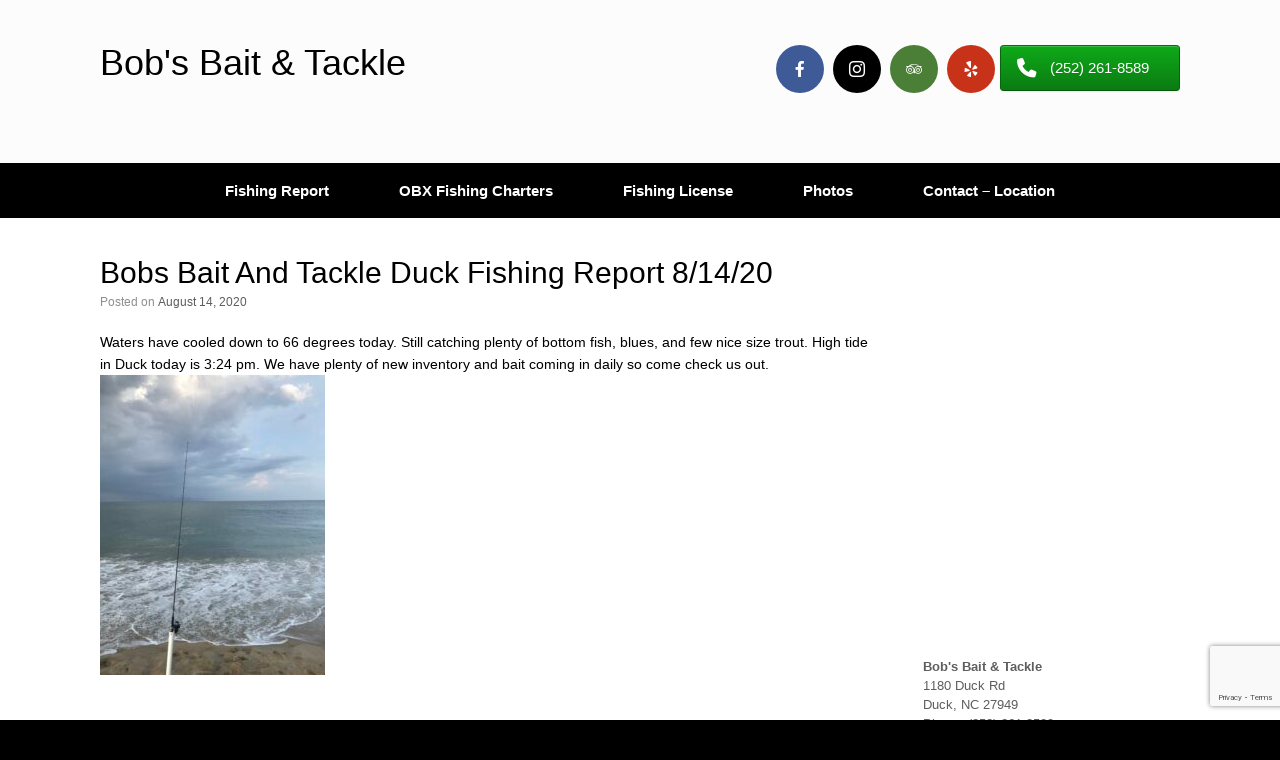

--- FILE ---
content_type: text/html; charset=UTF-8
request_url: https://bobsbaitandtackle.com/bobs-bait-and-tackle-duck-fishing-report-8-14-20/
body_size: 11029
content:
<!DOCTYPE html>
<html dir="ltr" lang="en-US" prefix="og: https://ogp.me/ns#">
<head>
	<meta charset="UTF-8" />
	<meta http-equiv="X-UA-Compatible" content="IE=10" />
	<link rel="profile" href="https://gmpg.org/xfn/11" />
	<link rel="pingback" href="https://bobsbaitandtackle.com/xmlrpc.php" />
	<title>Bobs Bait And Tackle Duck Fishing Report 8/14/20 | Bob's Bait &amp; Tackle</title>

		<!-- All in One SEO 4.5.9.2 - aioseo.com -->
		<meta name="robots" content="max-image-preview:large" />
		<link rel="canonical" href="https://bobsbaitandtackle.com/bobs-bait-and-tackle-duck-fishing-report-8-14-20/" />
		<meta name="generator" content="All in One SEO (AIOSEO) 4.5.9.2" />
		<meta property="og:locale" content="en_US" />
		<meta property="og:site_name" content="Bob&#039;s Bait &amp; Tackle |" />
		<meta property="og:type" content="article" />
		<meta property="og:title" content="Bobs Bait And Tackle Duck Fishing Report 8/14/20 | Bob&#039;s Bait &amp; Tackle" />
		<meta property="og:url" content="https://bobsbaitandtackle.com/bobs-bait-and-tackle-duck-fishing-report-8-14-20/" />
		<meta property="article:published_time" content="2020-08-14T14:39:14+00:00" />
		<meta property="article:modified_time" content="2020-08-14T14:39:14+00:00" />
		<meta name="twitter:card" content="summary" />
		<meta name="twitter:title" content="Bobs Bait And Tackle Duck Fishing Report 8/14/20 | Bob&#039;s Bait &amp; Tackle" />
		<meta name="google" content="nositelinkssearchbox" />
		<script type="application/ld+json" class="aioseo-schema">
			{"@context":"https:\/\/schema.org","@graph":[{"@type":"Article","@id":"https:\/\/bobsbaitandtackle.com\/bobs-bait-and-tackle-duck-fishing-report-8-14-20\/#article","name":"Bobs Bait And Tackle Duck Fishing Report 8\/14\/20 | Bob's Bait & Tackle","headline":"Bobs Bait And Tackle Duck Fishing Report 8\/14\/20","author":{"@id":"https:\/\/bobsbaitandtackle.com\/author\/john\/#author"},"publisher":{"@id":"https:\/\/bobsbaitandtackle.com\/#organization"},"image":{"@type":"ImageObject","url":"https:\/\/bobsbaitandtackle.com\/wp-content\/uploads\/2020\/08\/FA5CD28B-AD37-444D-9656-0B40E1AD418D.jpeg","@id":"https:\/\/bobsbaitandtackle.com\/bobs-bait-and-tackle-duck-fishing-report-8-14-20\/#articleImage"},"datePublished":"2020-08-14T14:39:14+00:00","dateModified":"2020-08-14T14:39:14+00:00","inLanguage":"en-US","mainEntityOfPage":{"@id":"https:\/\/bobsbaitandtackle.com\/bobs-bait-and-tackle-duck-fishing-report-8-14-20\/#webpage"},"isPartOf":{"@id":"https:\/\/bobsbaitandtackle.com\/bobs-bait-and-tackle-duck-fishing-report-8-14-20\/#webpage"},"articleSection":"Fishing Report 2019, Fishing Report 2020, Uncategorized"},{"@type":"BreadcrumbList","@id":"https:\/\/bobsbaitandtackle.com\/bobs-bait-and-tackle-duck-fishing-report-8-14-20\/#breadcrumblist","itemListElement":[{"@type":"ListItem","@id":"https:\/\/bobsbaitandtackle.com\/#listItem","position":1,"name":"Home","item":"https:\/\/bobsbaitandtackle.com\/","nextItem":"https:\/\/bobsbaitandtackle.com\/bobs-bait-and-tackle-duck-fishing-report-8-14-20\/#listItem"},{"@type":"ListItem","@id":"https:\/\/bobsbaitandtackle.com\/bobs-bait-and-tackle-duck-fishing-report-8-14-20\/#listItem","position":2,"name":"Bobs Bait And Tackle Duck Fishing Report 8\/14\/20","previousItem":"https:\/\/bobsbaitandtackle.com\/#listItem"}]},{"@type":"Organization","@id":"https:\/\/bobsbaitandtackle.com\/#organization","name":"Bob's Bait & Tackle","url":"https:\/\/bobsbaitandtackle.com\/"},{"@type":"Person","@id":"https:\/\/bobsbaitandtackle.com\/author\/john\/#author","url":"https:\/\/bobsbaitandtackle.com\/author\/john\/","name":"John Vaught"},{"@type":"WebPage","@id":"https:\/\/bobsbaitandtackle.com\/bobs-bait-and-tackle-duck-fishing-report-8-14-20\/#webpage","url":"https:\/\/bobsbaitandtackle.com\/bobs-bait-and-tackle-duck-fishing-report-8-14-20\/","name":"Bobs Bait And Tackle Duck Fishing Report 8\/14\/20 | Bob's Bait & Tackle","inLanguage":"en-US","isPartOf":{"@id":"https:\/\/bobsbaitandtackle.com\/#website"},"breadcrumb":{"@id":"https:\/\/bobsbaitandtackle.com\/bobs-bait-and-tackle-duck-fishing-report-8-14-20\/#breadcrumblist"},"author":{"@id":"https:\/\/bobsbaitandtackle.com\/author\/john\/#author"},"creator":{"@id":"https:\/\/bobsbaitandtackle.com\/author\/john\/#author"},"datePublished":"2020-08-14T14:39:14+00:00","dateModified":"2020-08-14T14:39:14+00:00"},{"@type":"WebSite","@id":"https:\/\/bobsbaitandtackle.com\/#website","url":"https:\/\/bobsbaitandtackle.com\/","name":"Bob's Bait & Tackle","inLanguage":"en-US","publisher":{"@id":"https:\/\/bobsbaitandtackle.com\/#organization"}}]}
		</script>
		<!-- All in One SEO -->

<link rel="alternate" type="application/rss+xml" title="Bob&#039;s Bait &amp; Tackle &raquo; Feed" href="https://bobsbaitandtackle.com/feed/" />
<script type="text/javascript">
/* <![CDATA[ */
window._wpemojiSettings = {"baseUrl":"https:\/\/s.w.org\/images\/core\/emoji\/14.0.0\/72x72\/","ext":".png","svgUrl":"https:\/\/s.w.org\/images\/core\/emoji\/14.0.0\/svg\/","svgExt":".svg","source":{"concatemoji":"https:\/\/bobsbaitandtackle.com\/wp-includes\/js\/wp-emoji-release.min.js?ver=6.4.7"}};
/*! This file is auto-generated */
!function(i,n){var o,s,e;function c(e){try{var t={supportTests:e,timestamp:(new Date).valueOf()};sessionStorage.setItem(o,JSON.stringify(t))}catch(e){}}function p(e,t,n){e.clearRect(0,0,e.canvas.width,e.canvas.height),e.fillText(t,0,0);var t=new Uint32Array(e.getImageData(0,0,e.canvas.width,e.canvas.height).data),r=(e.clearRect(0,0,e.canvas.width,e.canvas.height),e.fillText(n,0,0),new Uint32Array(e.getImageData(0,0,e.canvas.width,e.canvas.height).data));return t.every(function(e,t){return e===r[t]})}function u(e,t,n){switch(t){case"flag":return n(e,"\ud83c\udff3\ufe0f\u200d\u26a7\ufe0f","\ud83c\udff3\ufe0f\u200b\u26a7\ufe0f")?!1:!n(e,"\ud83c\uddfa\ud83c\uddf3","\ud83c\uddfa\u200b\ud83c\uddf3")&&!n(e,"\ud83c\udff4\udb40\udc67\udb40\udc62\udb40\udc65\udb40\udc6e\udb40\udc67\udb40\udc7f","\ud83c\udff4\u200b\udb40\udc67\u200b\udb40\udc62\u200b\udb40\udc65\u200b\udb40\udc6e\u200b\udb40\udc67\u200b\udb40\udc7f");case"emoji":return!n(e,"\ud83e\udef1\ud83c\udffb\u200d\ud83e\udef2\ud83c\udfff","\ud83e\udef1\ud83c\udffb\u200b\ud83e\udef2\ud83c\udfff")}return!1}function f(e,t,n){var r="undefined"!=typeof WorkerGlobalScope&&self instanceof WorkerGlobalScope?new OffscreenCanvas(300,150):i.createElement("canvas"),a=r.getContext("2d",{willReadFrequently:!0}),o=(a.textBaseline="top",a.font="600 32px Arial",{});return e.forEach(function(e){o[e]=t(a,e,n)}),o}function t(e){var t=i.createElement("script");t.src=e,t.defer=!0,i.head.appendChild(t)}"undefined"!=typeof Promise&&(o="wpEmojiSettingsSupports",s=["flag","emoji"],n.supports={everything:!0,everythingExceptFlag:!0},e=new Promise(function(e){i.addEventListener("DOMContentLoaded",e,{once:!0})}),new Promise(function(t){var n=function(){try{var e=JSON.parse(sessionStorage.getItem(o));if("object"==typeof e&&"number"==typeof e.timestamp&&(new Date).valueOf()<e.timestamp+604800&&"object"==typeof e.supportTests)return e.supportTests}catch(e){}return null}();if(!n){if("undefined"!=typeof Worker&&"undefined"!=typeof OffscreenCanvas&&"undefined"!=typeof URL&&URL.createObjectURL&&"undefined"!=typeof Blob)try{var e="postMessage("+f.toString()+"("+[JSON.stringify(s),u.toString(),p.toString()].join(",")+"));",r=new Blob([e],{type:"text/javascript"}),a=new Worker(URL.createObjectURL(r),{name:"wpTestEmojiSupports"});return void(a.onmessage=function(e){c(n=e.data),a.terminate(),t(n)})}catch(e){}c(n=f(s,u,p))}t(n)}).then(function(e){for(var t in e)n.supports[t]=e[t],n.supports.everything=n.supports.everything&&n.supports[t],"flag"!==t&&(n.supports.everythingExceptFlag=n.supports.everythingExceptFlag&&n.supports[t]);n.supports.everythingExceptFlag=n.supports.everythingExceptFlag&&!n.supports.flag,n.DOMReady=!1,n.readyCallback=function(){n.DOMReady=!0}}).then(function(){return e}).then(function(){var e;n.supports.everything||(n.readyCallback(),(e=n.source||{}).concatemoji?t(e.concatemoji):e.wpemoji&&e.twemoji&&(t(e.twemoji),t(e.wpemoji)))}))}((window,document),window._wpemojiSettings);
/* ]]> */
</script>
<link rel='stylesheet' id='twb-open-sans-css' href='https://fonts.googleapis.com/css?family=Open+Sans%3A300%2C400%2C500%2C600%2C700%2C800&#038;display=swap&#038;ver=6.4.7' type='text/css' media='all' />
<link rel='stylesheet' id='twbbwg-global-css' href='https://bobsbaitandtackle.com/wp-content/plugins/photo-gallery/booster/assets/css/global.css?ver=1.0.0' type='text/css' media='all' />
<style id='wp-emoji-styles-inline-css' type='text/css'>

	img.wp-smiley, img.emoji {
		display: inline !important;
		border: none !important;
		box-shadow: none !important;
		height: 1em !important;
		width: 1em !important;
		margin: 0 0.07em !important;
		vertical-align: -0.1em !important;
		background: none !important;
		padding: 0 !important;
	}
</style>
<link rel='stylesheet' id='wp-block-library-css' href='https://bobsbaitandtackle.com/wp-includes/css/dist/block-library/style.min.css?ver=6.4.7' type='text/css' media='all' />
<style id='classic-theme-styles-inline-css' type='text/css'>
/*! This file is auto-generated */
.wp-block-button__link{color:#fff;background-color:#32373c;border-radius:9999px;box-shadow:none;text-decoration:none;padding:calc(.667em + 2px) calc(1.333em + 2px);font-size:1.125em}.wp-block-file__button{background:#32373c;color:#fff;text-decoration:none}
</style>
<style id='global-styles-inline-css' type='text/css'>
body{--wp--preset--color--black: #000000;--wp--preset--color--cyan-bluish-gray: #abb8c3;--wp--preset--color--white: #ffffff;--wp--preset--color--pale-pink: #f78da7;--wp--preset--color--vivid-red: #cf2e2e;--wp--preset--color--luminous-vivid-orange: #ff6900;--wp--preset--color--luminous-vivid-amber: #fcb900;--wp--preset--color--light-green-cyan: #7bdcb5;--wp--preset--color--vivid-green-cyan: #00d084;--wp--preset--color--pale-cyan-blue: #8ed1fc;--wp--preset--color--vivid-cyan-blue: #0693e3;--wp--preset--color--vivid-purple: #9b51e0;--wp--preset--gradient--vivid-cyan-blue-to-vivid-purple: linear-gradient(135deg,rgba(6,147,227,1) 0%,rgb(155,81,224) 100%);--wp--preset--gradient--light-green-cyan-to-vivid-green-cyan: linear-gradient(135deg,rgb(122,220,180) 0%,rgb(0,208,130) 100%);--wp--preset--gradient--luminous-vivid-amber-to-luminous-vivid-orange: linear-gradient(135deg,rgba(252,185,0,1) 0%,rgba(255,105,0,1) 100%);--wp--preset--gradient--luminous-vivid-orange-to-vivid-red: linear-gradient(135deg,rgba(255,105,0,1) 0%,rgb(207,46,46) 100%);--wp--preset--gradient--very-light-gray-to-cyan-bluish-gray: linear-gradient(135deg,rgb(238,238,238) 0%,rgb(169,184,195) 100%);--wp--preset--gradient--cool-to-warm-spectrum: linear-gradient(135deg,rgb(74,234,220) 0%,rgb(151,120,209) 20%,rgb(207,42,186) 40%,rgb(238,44,130) 60%,rgb(251,105,98) 80%,rgb(254,248,76) 100%);--wp--preset--gradient--blush-light-purple: linear-gradient(135deg,rgb(255,206,236) 0%,rgb(152,150,240) 100%);--wp--preset--gradient--blush-bordeaux: linear-gradient(135deg,rgb(254,205,165) 0%,rgb(254,45,45) 50%,rgb(107,0,62) 100%);--wp--preset--gradient--luminous-dusk: linear-gradient(135deg,rgb(255,203,112) 0%,rgb(199,81,192) 50%,rgb(65,88,208) 100%);--wp--preset--gradient--pale-ocean: linear-gradient(135deg,rgb(255,245,203) 0%,rgb(182,227,212) 50%,rgb(51,167,181) 100%);--wp--preset--gradient--electric-grass: linear-gradient(135deg,rgb(202,248,128) 0%,rgb(113,206,126) 100%);--wp--preset--gradient--midnight: linear-gradient(135deg,rgb(2,3,129) 0%,rgb(40,116,252) 100%);--wp--preset--font-size--small: 13px;--wp--preset--font-size--medium: 20px;--wp--preset--font-size--large: 36px;--wp--preset--font-size--x-large: 42px;--wp--preset--spacing--20: 0.44rem;--wp--preset--spacing--30: 0.67rem;--wp--preset--spacing--40: 1rem;--wp--preset--spacing--50: 1.5rem;--wp--preset--spacing--60: 2.25rem;--wp--preset--spacing--70: 3.38rem;--wp--preset--spacing--80: 5.06rem;--wp--preset--shadow--natural: 6px 6px 9px rgba(0, 0, 0, 0.2);--wp--preset--shadow--deep: 12px 12px 50px rgba(0, 0, 0, 0.4);--wp--preset--shadow--sharp: 6px 6px 0px rgba(0, 0, 0, 0.2);--wp--preset--shadow--outlined: 6px 6px 0px -3px rgba(255, 255, 255, 1), 6px 6px rgba(0, 0, 0, 1);--wp--preset--shadow--crisp: 6px 6px 0px rgba(0, 0, 0, 1);}:where(.is-layout-flex){gap: 0.5em;}:where(.is-layout-grid){gap: 0.5em;}body .is-layout-flow > .alignleft{float: left;margin-inline-start: 0;margin-inline-end: 2em;}body .is-layout-flow > .alignright{float: right;margin-inline-start: 2em;margin-inline-end: 0;}body .is-layout-flow > .aligncenter{margin-left: auto !important;margin-right: auto !important;}body .is-layout-constrained > .alignleft{float: left;margin-inline-start: 0;margin-inline-end: 2em;}body .is-layout-constrained > .alignright{float: right;margin-inline-start: 2em;margin-inline-end: 0;}body .is-layout-constrained > .aligncenter{margin-left: auto !important;margin-right: auto !important;}body .is-layout-constrained > :where(:not(.alignleft):not(.alignright):not(.alignfull)){max-width: var(--wp--style--global--content-size);margin-left: auto !important;margin-right: auto !important;}body .is-layout-constrained > .alignwide{max-width: var(--wp--style--global--wide-size);}body .is-layout-flex{display: flex;}body .is-layout-flex{flex-wrap: wrap;align-items: center;}body .is-layout-flex > *{margin: 0;}body .is-layout-grid{display: grid;}body .is-layout-grid > *{margin: 0;}:where(.wp-block-columns.is-layout-flex){gap: 2em;}:where(.wp-block-columns.is-layout-grid){gap: 2em;}:where(.wp-block-post-template.is-layout-flex){gap: 1.25em;}:where(.wp-block-post-template.is-layout-grid){gap: 1.25em;}.has-black-color{color: var(--wp--preset--color--black) !important;}.has-cyan-bluish-gray-color{color: var(--wp--preset--color--cyan-bluish-gray) !important;}.has-white-color{color: var(--wp--preset--color--white) !important;}.has-pale-pink-color{color: var(--wp--preset--color--pale-pink) !important;}.has-vivid-red-color{color: var(--wp--preset--color--vivid-red) !important;}.has-luminous-vivid-orange-color{color: var(--wp--preset--color--luminous-vivid-orange) !important;}.has-luminous-vivid-amber-color{color: var(--wp--preset--color--luminous-vivid-amber) !important;}.has-light-green-cyan-color{color: var(--wp--preset--color--light-green-cyan) !important;}.has-vivid-green-cyan-color{color: var(--wp--preset--color--vivid-green-cyan) !important;}.has-pale-cyan-blue-color{color: var(--wp--preset--color--pale-cyan-blue) !important;}.has-vivid-cyan-blue-color{color: var(--wp--preset--color--vivid-cyan-blue) !important;}.has-vivid-purple-color{color: var(--wp--preset--color--vivid-purple) !important;}.has-black-background-color{background-color: var(--wp--preset--color--black) !important;}.has-cyan-bluish-gray-background-color{background-color: var(--wp--preset--color--cyan-bluish-gray) !important;}.has-white-background-color{background-color: var(--wp--preset--color--white) !important;}.has-pale-pink-background-color{background-color: var(--wp--preset--color--pale-pink) !important;}.has-vivid-red-background-color{background-color: var(--wp--preset--color--vivid-red) !important;}.has-luminous-vivid-orange-background-color{background-color: var(--wp--preset--color--luminous-vivid-orange) !important;}.has-luminous-vivid-amber-background-color{background-color: var(--wp--preset--color--luminous-vivid-amber) !important;}.has-light-green-cyan-background-color{background-color: var(--wp--preset--color--light-green-cyan) !important;}.has-vivid-green-cyan-background-color{background-color: var(--wp--preset--color--vivid-green-cyan) !important;}.has-pale-cyan-blue-background-color{background-color: var(--wp--preset--color--pale-cyan-blue) !important;}.has-vivid-cyan-blue-background-color{background-color: var(--wp--preset--color--vivid-cyan-blue) !important;}.has-vivid-purple-background-color{background-color: var(--wp--preset--color--vivid-purple) !important;}.has-black-border-color{border-color: var(--wp--preset--color--black) !important;}.has-cyan-bluish-gray-border-color{border-color: var(--wp--preset--color--cyan-bluish-gray) !important;}.has-white-border-color{border-color: var(--wp--preset--color--white) !important;}.has-pale-pink-border-color{border-color: var(--wp--preset--color--pale-pink) !important;}.has-vivid-red-border-color{border-color: var(--wp--preset--color--vivid-red) !important;}.has-luminous-vivid-orange-border-color{border-color: var(--wp--preset--color--luminous-vivid-orange) !important;}.has-luminous-vivid-amber-border-color{border-color: var(--wp--preset--color--luminous-vivid-amber) !important;}.has-light-green-cyan-border-color{border-color: var(--wp--preset--color--light-green-cyan) !important;}.has-vivid-green-cyan-border-color{border-color: var(--wp--preset--color--vivid-green-cyan) !important;}.has-pale-cyan-blue-border-color{border-color: var(--wp--preset--color--pale-cyan-blue) !important;}.has-vivid-cyan-blue-border-color{border-color: var(--wp--preset--color--vivid-cyan-blue) !important;}.has-vivid-purple-border-color{border-color: var(--wp--preset--color--vivid-purple) !important;}.has-vivid-cyan-blue-to-vivid-purple-gradient-background{background: var(--wp--preset--gradient--vivid-cyan-blue-to-vivid-purple) !important;}.has-light-green-cyan-to-vivid-green-cyan-gradient-background{background: var(--wp--preset--gradient--light-green-cyan-to-vivid-green-cyan) !important;}.has-luminous-vivid-amber-to-luminous-vivid-orange-gradient-background{background: var(--wp--preset--gradient--luminous-vivid-amber-to-luminous-vivid-orange) !important;}.has-luminous-vivid-orange-to-vivid-red-gradient-background{background: var(--wp--preset--gradient--luminous-vivid-orange-to-vivid-red) !important;}.has-very-light-gray-to-cyan-bluish-gray-gradient-background{background: var(--wp--preset--gradient--very-light-gray-to-cyan-bluish-gray) !important;}.has-cool-to-warm-spectrum-gradient-background{background: var(--wp--preset--gradient--cool-to-warm-spectrum) !important;}.has-blush-light-purple-gradient-background{background: var(--wp--preset--gradient--blush-light-purple) !important;}.has-blush-bordeaux-gradient-background{background: var(--wp--preset--gradient--blush-bordeaux) !important;}.has-luminous-dusk-gradient-background{background: var(--wp--preset--gradient--luminous-dusk) !important;}.has-pale-ocean-gradient-background{background: var(--wp--preset--gradient--pale-ocean) !important;}.has-electric-grass-gradient-background{background: var(--wp--preset--gradient--electric-grass) !important;}.has-midnight-gradient-background{background: var(--wp--preset--gradient--midnight) !important;}.has-small-font-size{font-size: var(--wp--preset--font-size--small) !important;}.has-medium-font-size{font-size: var(--wp--preset--font-size--medium) !important;}.has-large-font-size{font-size: var(--wp--preset--font-size--large) !important;}.has-x-large-font-size{font-size: var(--wp--preset--font-size--x-large) !important;}
.wp-block-navigation a:where(:not(.wp-element-button)){color: inherit;}
:where(.wp-block-post-template.is-layout-flex){gap: 1.25em;}:where(.wp-block-post-template.is-layout-grid){gap: 1.25em;}
:where(.wp-block-columns.is-layout-flex){gap: 2em;}:where(.wp-block-columns.is-layout-grid){gap: 2em;}
.wp-block-pullquote{font-size: 1.5em;line-height: 1.6;}
</style>
<link rel='stylesheet' id='contact-form-7-css' href='https://bobsbaitandtackle.com/wp-content/plugins/contact-form-7/includes/css/styles.css?ver=5.9.3' type='text/css' media='all' />
<link rel='stylesheet' id='bwg_fonts-css' href='https://bobsbaitandtackle.com/wp-content/plugins/photo-gallery/css/bwg-fonts/fonts.css?ver=0.0.1' type='text/css' media='all' />
<link rel='stylesheet' id='sumoselect-css' href='https://bobsbaitandtackle.com/wp-content/plugins/photo-gallery/css/sumoselect.min.css?ver=3.4.6' type='text/css' media='all' />
<link rel='stylesheet' id='mCustomScrollbar-css' href='https://bobsbaitandtackle.com/wp-content/plugins/photo-gallery/css/jquery.mCustomScrollbar.min.css?ver=3.1.5' type='text/css' media='all' />
<link rel='stylesheet' id='bwg_googlefonts-css' href='https://fonts.googleapis.com/css?family=Ubuntu&#038;subset=greek,latin,greek-ext,vietnamese,cyrillic-ext,latin-ext,cyrillic' type='text/css' media='all' />
<link rel='stylesheet' id='bwg_frontend-css' href='https://bobsbaitandtackle.com/wp-content/plugins/photo-gallery/css/styles.min.css?ver=1.8.22' type='text/css' media='all' />
<link rel='stylesheet' id='sow-button-base-css' href='https://bobsbaitandtackle.com/wp-content/plugins/so-widgets-bundle/widgets/button/css/style.css?ver=1.58.12' type='text/css' media='all' />
<link rel='stylesheet' id='sow-button-atom-f659a7251515-css' href='https://bobsbaitandtackle.com/wp-content/uploads/siteorigin-widgets/sow-button-atom-f659a7251515.css?ver=6.4.7' type='text/css' media='all' />
<link rel='stylesheet' id='vantage-style-css' href='https://bobsbaitandtackle.com/wp-content/themes/vantage/style.css?ver=1.20.21' type='text/css' media='all' />
<link rel='stylesheet' id='font-awesome-css' href='https://bobsbaitandtackle.com/wp-content/themes/vantage/fontawesome/css/font-awesome.css?ver=4.6.2' type='text/css' media='all' />
<link rel='stylesheet' id='siteorigin-mobilenav-css' href='https://bobsbaitandtackle.com/wp-content/themes/vantage/inc/mobilenav/css/mobilenav.css?ver=1.20.21' type='text/css' media='all' />
<link rel='stylesheet' id='meks-social-widget-css' href='https://bobsbaitandtackle.com/wp-content/plugins/meks-smart-social-widget/css/style.css?ver=1.6.4' type='text/css' media='all' />
<!--n2css--><script type="text/javascript" src="https://bobsbaitandtackle.com/wp-includes/js/jquery/jquery.min.js?ver=3.7.1" id="jquery-core-js"></script>
<script type="text/javascript" src="https://bobsbaitandtackle.com/wp-includes/js/jquery/jquery-migrate.min.js?ver=3.4.1" id="jquery-migrate-js"></script>
<script type="text/javascript" src="https://bobsbaitandtackle.com/wp-content/plugins/photo-gallery/booster/assets/js/circle-progress.js?ver=1.2.2" id="twbbwg-circle-js"></script>
<script type="text/javascript" id="twbbwg-global-js-extra">
/* <![CDATA[ */
var twb = {"nonce":"f9184809c0","ajax_url":"https:\/\/bobsbaitandtackle.com\/wp-admin\/admin-ajax.php","plugin_url":"https:\/\/bobsbaitandtackle.com\/wp-content\/plugins\/photo-gallery\/booster","href":"https:\/\/bobsbaitandtackle.com\/wp-admin\/admin.php?page=twbbwg_photo-gallery"};
var twb = {"nonce":"f9184809c0","ajax_url":"https:\/\/bobsbaitandtackle.com\/wp-admin\/admin-ajax.php","plugin_url":"https:\/\/bobsbaitandtackle.com\/wp-content\/plugins\/photo-gallery\/booster","href":"https:\/\/bobsbaitandtackle.com\/wp-admin\/admin.php?page=twbbwg_photo-gallery"};
/* ]]> */
</script>
<script type="text/javascript" src="https://bobsbaitandtackle.com/wp-content/plugins/photo-gallery/booster/assets/js/global.js?ver=1.0.0" id="twbbwg-global-js"></script>
<script type="text/javascript" src="https://bobsbaitandtackle.com/wp-content/plugins/photo-gallery/js/jquery.sumoselect.min.js?ver=3.4.6" id="sumoselect-js"></script>
<script type="text/javascript" src="https://bobsbaitandtackle.com/wp-content/plugins/photo-gallery/js/tocca.min.js?ver=2.0.9" id="bwg_mobile-js"></script>
<script type="text/javascript" src="https://bobsbaitandtackle.com/wp-content/plugins/photo-gallery/js/jquery.mCustomScrollbar.concat.min.js?ver=3.1.5" id="mCustomScrollbar-js"></script>
<script type="text/javascript" src="https://bobsbaitandtackle.com/wp-content/plugins/photo-gallery/js/jquery.fullscreen.min.js?ver=0.6.0" id="jquery-fullscreen-js"></script>
<script type="text/javascript" id="bwg_frontend-js-extra">
/* <![CDATA[ */
var bwg_objectsL10n = {"bwg_field_required":"field is required.","bwg_mail_validation":"This is not a valid email address.","bwg_search_result":"There are no images matching your search.","bwg_select_tag":"Select Tag","bwg_order_by":"Order By","bwg_search":"Search","bwg_show_ecommerce":"Show Ecommerce","bwg_hide_ecommerce":"Hide Ecommerce","bwg_show_comments":"Show Comments","bwg_hide_comments":"Hide Comments","bwg_restore":"Restore","bwg_maximize":"Maximize","bwg_fullscreen":"Fullscreen","bwg_exit_fullscreen":"Exit Fullscreen","bwg_search_tag":"SEARCH...","bwg_tag_no_match":"No tags found","bwg_all_tags_selected":"All tags selected","bwg_tags_selected":"tags selected","play":"Play","pause":"Pause","is_pro":"","bwg_play":"Play","bwg_pause":"Pause","bwg_hide_info":"Hide info","bwg_show_info":"Show info","bwg_hide_rating":"Hide rating","bwg_show_rating":"Show rating","ok":"Ok","cancel":"Cancel","select_all":"Select all","lazy_load":"0","lazy_loader":"https:\/\/bobsbaitandtackle.com\/wp-content\/plugins\/photo-gallery\/images\/ajax_loader.png","front_ajax":"0","bwg_tag_see_all":"see all tags","bwg_tag_see_less":"see less tags"};
/* ]]> */
</script>
<script type="text/javascript" src="https://bobsbaitandtackle.com/wp-content/plugins/photo-gallery/js/scripts.min.js?ver=1.8.22" id="bwg_frontend-js"></script>
<script type="text/javascript" src="https://bobsbaitandtackle.com/wp-content/themes/vantage/js/jquery.flexslider.min.js?ver=2.1" id="jquery-flexslider-js"></script>
<script type="text/javascript" src="https://bobsbaitandtackle.com/wp-content/themes/vantage/js/jquery.touchSwipe.min.js?ver=1.6.6" id="jquery-touchswipe-js"></script>
<script type="text/javascript" id="vantage-main-js-extra">
/* <![CDATA[ */
var vantage = {"fitvids":"1"};
/* ]]> */
</script>
<script type="text/javascript" src="https://bobsbaitandtackle.com/wp-content/themes/vantage/js/jquery.theme-main.min.js?ver=1.20.21" id="vantage-main-js"></script>
<script type="text/javascript" src="https://bobsbaitandtackle.com/wp-content/plugins/so-widgets-bundle/js/lib/jquery.fitvids.min.js?ver=1.1" id="jquery-fitvids-js"></script>
<!--[if lt IE 9]>
<script type="text/javascript" src="https://bobsbaitandtackle.com/wp-content/themes/vantage/js/html5.min.js?ver=3.7.3" id="vantage-html5-js"></script>
<![endif]-->
<!--[if (gte IE 6)&(lte IE 8)]>
<script type="text/javascript" src="https://bobsbaitandtackle.com/wp-content/themes/vantage/js/selectivizr.min.js?ver=1.0.3b" id="vantage-selectivizr-js"></script>
<![endif]-->
<script type="text/javascript" id="siteorigin-mobilenav-js-extra">
/* <![CDATA[ */
var mobileNav = {"search":"","text":{"navigate":"MENU","back":"Back","close":"Close"},"nextIconUrl":"https:\/\/bobsbaitandtackle.com\/wp-content\/themes\/vantage\/inc\/mobilenav\/images\/next.png","mobileMenuClose":"<i class=\"fa fa-times\"><\/i>"};
/* ]]> */
</script>
<script type="text/javascript" src="https://bobsbaitandtackle.com/wp-content/themes/vantage/inc/mobilenav/js/mobilenav.min.js?ver=1.20.21" id="siteorigin-mobilenav-js"></script>
<link rel="https://api.w.org/" href="https://bobsbaitandtackle.com/wp-json/" /><link rel="alternate" type="application/json" href="https://bobsbaitandtackle.com/wp-json/wp/v2/posts/541" /><link rel="EditURI" type="application/rsd+xml" title="RSD" href="https://bobsbaitandtackle.com/xmlrpc.php?rsd" />
<meta name="generator" content="WordPress 6.4.7" />
<link rel='shortlink' href='https://bobsbaitandtackle.com/?p=541' />
<link rel="alternate" type="application/json+oembed" href="https://bobsbaitandtackle.com/wp-json/oembed/1.0/embed?url=https%3A%2F%2Fbobsbaitandtackle.com%2Fbobs-bait-and-tackle-duck-fishing-report-8-14-20%2F" />
<link rel="alternate" type="text/xml+oembed" href="https://bobsbaitandtackle.com/wp-json/oembed/1.0/embed?url=https%3A%2F%2Fbobsbaitandtackle.com%2Fbobs-bait-and-tackle-duck-fishing-report-8-14-20%2F&#038;format=xml" />
<meta name="viewport" content="width=device-width, initial-scale=1" />			<style type="text/css">
				.so-mobilenav-mobile + * { display: none; }
				@media screen and (max-width: 480px) { .so-mobilenav-mobile + * { display: block; } .so-mobilenav-standard + * { display: none; } .site-navigation #search-icon { display: none; } .has-menu-search .main-navigation ul { margin-right: 0 !important; }
									}
			</style>
				<style type="text/css" media="screen">
			#footer-widgets .widget { width: 50%; }
			#masthead-widgets .widget { width: 100%; }
		</style>
		<style type="text/css" id="vantage-footer-widgets">#footer-widgets aside { width : 50%; }</style> <style type="text/css" id="customizer-css">#masthead.site-header .hgroup .site-title, #masthead.masthead-logo-in-menu .logo > .site-title { font-size: 36px } #masthead.site-header .hgroup .site-title, #masthead.site-header.masthead-logo-in-menu .logo > .site-title { color: #000000 } #masthead .hgroup .support-text, #masthead .hgroup .site-description { font-size: 20px; color: #000000 } #page-title, article.post .entry-header h1.entry-title, article.page .entry-header h1.entry-title { font-size: 30px } #page-title, article.post .entry-header h1.entry-title, article.page .entry-header h1.entry-title, .woocommerce #page-wrapper .product h1.entry-title { color: #000000 } .entry-content { font-size: 14px } .entry-content, .entry-summary, #comments .commentlist article .comment-meta a { color: #000000 } .entry-content h1, .entry-content h2, .entry-content h3, .entry-content h4, .entry-content h5, .entry-content h6, #comments .commentlist article .comment-author a, #comments .commentlist article .comment-author, #comments-title, #reply-title, #commentform label { color: #000000 } #comments-title, #reply-title { border-bottom-color: #000000 } .entry-content h1 { font-size: 30px } .entry-content h2 { font-size: 25px } .entry-content h3 { font-size: 22px } .entry-content a, .entry-content a:visited, article.post .author-box .box-content .author-posts a:hover, #secondary a, #secondary a:visited, #masthead .hgroup a, #masthead .hgroup a:visited, .comment-form .logged-in-as a, .comment-form .logged-in-as a:visited { color: #1e73be } .entry-content a:hover, .entry-content a:focus, .entry-content a:active, #secondary a:hover, #masthead .hgroup a:hover, #masthead .hgroup a:focus, #masthead .hgroup a:active, .comment-form .logged-in-as a:hover, .comment-form .logged-in-as a:focus, .comment-form .logged-in-as a:active { color: #1e73be } .main-navigation ul { text-align: center } .main-navigation, .site-header .shopping-cart-dropdown { background-color: #000000 } .main-navigation a, .site-header .shopping-cart-link [class^="fa fa-"], .site-header .shopping-cart-dropdown .widget .product_list_widget li.mini_cart_item, .site-header .shopping-cart-dropdown .widget .total { color: #ffffff } .main-navigation ul li:hover > a, .main-navigation ul li.focus > a, #search-icon #search-icon-icon:hover, #search-icon #search-icon-icon:focus, .site-header .shopping-cart-link .shopping-cart-count { background-color: #1e73be } .main-navigation ul li { font-size: 15px } a.button, button, html input[type="button"], input[type="reset"], input[type="submit"], .post-navigation a, #image-navigation a, article.post .more-link, article.page .more-link, .paging-navigation a, .woocommerce #page-wrapper .button, .woocommerce a.button, .woocommerce .checkout-button, .woocommerce input.button, #infinite-handle span button { text-shadow: none } a.button, button, html input[type="button"], input[type="reset"], input[type="submit"], .post-navigation a, #image-navigation a, article.post .more-link, article.page .more-link, .paging-navigation a, .woocommerce #page-wrapper .button, .woocommerce a.button, .woocommerce .checkout-button, .woocommerce input.button, .woocommerce #respond input#submit.alt, .woocommerce a.button.alt, .woocommerce button.button.alt, .woocommerce input.button.alt, #infinite-handle span { -webkit-box-shadow: none; -moz-box-shadow: none; box-shadow: none } #main { background-color: #ffffff } #colophon, body.layout-full { background-color: #000000 } #footer-widgets .widget { color: #ffffff } #colophon .widget_nav_menu .menu-item a { border-color: #ffffff } #footer-widgets .widget a, #footer-widgets .widget a:visited { color: #1e73be } #colophon #theme-attribution, #colophon #site-info { color: #ffffff } #colophon #theme-attribution a, #colophon #site-info a { color: #ffffff } #scroll-to-top .vantage-icon-arrow-up { color: #000000 } </style><link rel="icon" href="https://bobsbaitandtackle.com/wp-content/uploads/2019/04/bobberFav-150x150.png" sizes="32x32" />
<link rel="icon" href="https://bobsbaitandtackle.com/wp-content/uploads/2019/04/bobberFav-300x300.png" sizes="192x192" />
<link rel="apple-touch-icon" href="https://bobsbaitandtackle.com/wp-content/uploads/2019/04/bobberFav-300x300.png" />
<meta name="msapplication-TileImage" content="https://bobsbaitandtackle.com/wp-content/uploads/2019/04/bobberFav-300x300.png" />
</head>

<body class="post-template-default single single-post postid-541 single-format-standard responsive layout-full no-js has-sidebar page-layout-default mobilenav">


<div id="page-wrapper">

	<a class="skip-link screen-reader-text" href="#content">Skip to content</a>

	
	
		<header id="masthead" class="site-header" role="banner">

	<div class="hgroup full-container ">

		
			<div class="logo-wrapper">
				<a href="https://bobsbaitandtackle.com/" title="Bob&#039;s Bait &amp; Tackle" rel="home" class="logo">
					<p class="site-title">Bob&#039;s Bait &amp; Tackle</p>				</a>
							</div>

			
				<div id="header-sidebar" >
					<aside id="mks_social_widget-2" class="widget mks_social_widget">
		
								<ul class="mks_social_widget_ul">
							<li><a href="https://www.facebook.com/bobsbaitandtackleobx/" title="Facebook" class="socicon-facebook soc_circle" target="_blank" rel="noopener" style="width: 48px; height: 48px; font-size: 16px;line-height:53px;"><span>facebook</span></a></li>
							<li><a href="https://www.instagram.com/bobsbaitandtackleobx/" title="Instagram" class="socicon-instagram soc_circle" target="_blank" rel="noopener" style="width: 48px; height: 48px; font-size: 16px;line-height:53px;"><span>instagram</span></a></li>
							<li><a href="https://www.tripadvisor.com/Attraction_Review-g49088-d2311144-Reviews-Bob_s_Bait_and_Tackle-Duck_Outer_Banks_North_Carolina.html?m=19905" title="tripadvisor" class="socicon-tripadvisor soc_circle" target="_blank" rel="noopener" style="width: 48px; height: 48px; font-size: 16px;line-height:53px;"><span>tripadvisor</span></a></li>
							<li><a href="https://www.yelp.com/biz/bobs-bait-and-tackle-duck-2?utm_campaign=www_biz_share_page_share_business&#038;utm_medium=copy_link&#038;utm_source=(direct)" title="yelp" class="socicon-yelp soc_circle" target="_blank" rel="noopener" style="width: 48px; height: 48px; font-size: 16px;line-height:53px;"><span>yelp</span></a></li>
						</ul>
		

		</aside><aside id="sow-button-2" class="widget widget_sow-button"><div
			
			class="so-widget-sow-button so-widget-sow-button-atom-7b8d2ef61c37"
			
		><div class="ow-button-base ow-button-align-center">
	<a
	href="tel:2522618589"
		class="ow-icon-placement-left ow-button-hover" 	>
		<span>
			<span class="sow-icon-fontawesome sow-fas" data-sow-icon="&#xf095;"
		style="color: #ffffff" 
		aria-hidden="true"></span>
			(252) 261-8589		</span>
	</a>
</div>
</div></aside>				</div>

			
		
	</div><!-- .hgroup.full-container -->

	
<nav class="site-navigation main-navigation primary use-sticky-menu">

	<div class="full-container">
				
					<div id="so-mobilenav-standard-1" data-id="1" class="so-mobilenav-standard"></div><div class="menu-main-container"><ul id="menu-main" class="menu"><li id="menu-item-28" class="menu-item menu-item-type-post_type menu-item-object-page menu-item-28"><a href="https://bobsbaitandtackle.com/fishing-report/">Fishing Report</a></li>
<li id="menu-item-30" class="menu-item menu-item-type-post_type menu-item-object-page menu-item-30"><a href="https://bobsbaitandtackle.com/obx-fishing-charters/">OBX Fishing Charters</a></li>
<li id="menu-item-27" class="menu-item menu-item-type-post_type menu-item-object-page menu-item-27"><a href="https://bobsbaitandtackle.com/fishing-license/">Fishing License</a></li>
<li id="menu-item-37" class="menu-item menu-item-type-post_type menu-item-object-page menu-item-37"><a href="https://bobsbaitandtackle.com/photos/">Photos</a></li>
<li id="menu-item-26" class="menu-item menu-item-type-post_type menu-item-object-page menu-item-26"><a href="https://bobsbaitandtackle.com/contact/">Contact – Location</a></li>
</ul></div><div id="so-mobilenav-mobile-1" data-id="1" class="so-mobilenav-mobile"></div><div class="menu-mobilenav-container"><ul id="mobile-nav-item-wrap-1" class="menu"><li><a href="#" class="mobilenav-main-link" data-id="1"><span class="mobile-nav-icon"></span><span class="mobilenav-main-link-text">MENU</span></a></li></ul></div>		
		
					</div>
</nav><!-- .site-navigation .main-navigation -->

</header><!-- #masthead .site-header -->

	
	
	
	
	<div id="main" class="site-main">
		<div class="full-container">
			
<div id="primary" class="content-area">
	<div id="content" class="site-content" role="main">

		
		
<article id="post-541" class="post post-541 type-post status-publish format-standard hentry category-fishing-report-2019 category-fishing-report-2020 category-uncategorized">

	<div class="entry-main">

		
					<header class="entry-header">

				
									<h1 class="entry-title">Bobs Bait And Tackle Duck Fishing Report 8/14/20</h1>
				
									<div class="entry-meta">
						Posted on <a href="https://bobsbaitandtackle.com/bobs-bait-and-tackle-duck-fishing-report-8-14-20/" title="2:39 pm" rel="bookmark"><time class="entry-date" datetime="2020-08-14T14:39:14+00:00">August 14, 2020</time></a><time class="updated" datetime="2020-08-14T14:39:14+00:00">August 14, 2020</time>  					</div><!-- .entry-meta -->
				
			</header><!-- .entry-header -->
		
		<div class="entry-content">
			<p>Waters have cooled down to 66 degrees today. Still catching plenty of bottom fish, blues, and few nice size trout. High tide in Duck today is 3:24 pm. We have plenty of new inventory and bait coming in daily so come check us out. <img fetchpriority="high" decoding="async" src="https://bobsbaitandtackle.com/wp-content/uploads/2020/08/FA5CD28B-AD37-444D-9656-0B40E1AD418D-225x300.jpeg" alt="Surf fishing Duck NC " width="225" height="300" class="alignnone size-medium wp-image-542" srcset="https://bobsbaitandtackle.com/wp-content/uploads/2020/08/FA5CD28B-AD37-444D-9656-0B40E1AD418D-225x300.jpeg 225w, https://bobsbaitandtackle.com/wp-content/uploads/2020/08/FA5CD28B-AD37-444D-9656-0B40E1AD418D-768x1024.jpeg 768w, https://bobsbaitandtackle.com/wp-content/uploads/2020/08/FA5CD28B-AD37-444D-9656-0B40E1AD418D-1152x1536.jpeg 1152w, https://bobsbaitandtackle.com/wp-content/uploads/2020/08/FA5CD28B-AD37-444D-9656-0B40E1AD418D-1536x2048.jpeg 1536w, https://bobsbaitandtackle.com/wp-content/uploads/2020/08/FA5CD28B-AD37-444D-9656-0B40E1AD418D-scaled.jpeg 1920w" sizes="(max-width: 225px) 100vw, 225px" /></p>
					</div><!-- .entry-content -->

					<div class="entry-categories">
				Posted in <a href="https://bobsbaitandtackle.com/category/fishing-report-2019/" rel="category tag">Fishing Report 2019</a>, <a href="https://bobsbaitandtackle.com/category/fishing-report-2020/" rel="category tag">Fishing Report 2020</a>, <a href="https://bobsbaitandtackle.com/category/uncategorized/" rel="category tag">Uncategorized</a>.			</div>
		
		
		
	</div>

</article><!-- #post-541 -->

				<nav id="nav-below" class="site-navigation post-navigation">
			<h2 class="assistive-text">Post navigation</h2>

			
				<div class="single-nav-wrapper">
					<div class="nav-previous"><a href="https://bobsbaitandtackle.com/great-surf-fishing-today-8-11-2020/" rel="prev"><span class="meta-nav">&larr;</span> Great Surf Fishing Today 8/11/2020</a></div>					<div class="nav-next"><a href="https://bobsbaitandtackle.com/flounder-season-is-open-today-8-16-20/" rel="next">Flounder Season Is Open Today 8/16/20 <span class="meta-nav">&rarr;</span></a></div>				</div>

			
		</nav><!-- #nav-below -->
		
		
		

	</div><!-- #content .site-content -->
</div><!-- #primary .content-area -->


<div id="secondary" class="widget-area" role="complementary">
		<aside id="facebooklikebox-2" class="widget widget_FacebookLikeBox"><div id="fb-root"></div> 
<script>(function(d, s, id) {  
 var js, fjs = d.getElementsByTagName(s)[0]; 
  if (d.getElementById(id)) return; 
  js = d.createElement(s); js.id = id; 
  js.src = "//connect.facebook.net/en_US/sdk.js#xfbml=1&version=v2.3"; 
  fjs.parentNode.insertBefore(js, fjs); 
}(document, 'script', 'facebook-jssdk'));</script> 
<div class="fb-page" data-href="https://www.facebook.com/bobsbaitandtackleobx/" data-width="250" data-height="250" data-hide-cover="true" data-show-facepile="true" data-show-posts="false"><div class="fb-xfbml-parse-ignore"><blockquote cite="https://www.facebook.com/bobsbaitandtackleobx/"><a href="https://www.facebook.com/bobsbaitandtackleobx/">Facebook</a></blockquote></div></div> 
</aside><aside id="sow-editor-3" class="widget widget_sow-editor"><div
			
			class="so-widget-sow-editor so-widget-sow-editor-base"
			
		>
<div class="siteorigin-widget-tinymce textwidget">
	<p><iframe loading="lazy" style="border: 0;" src="https://www.google.com/maps/embed?pb=!1m14!1m8!1m3!1d6442.356238033355!2d-75.752868!3d36.16222!3m2!1i1024!2i768!4f13.1!3m3!1m2!1s0x0%3A0x8c6070a505a4017b!2sBob's+Bait+%26+Tackle!5e0!3m2!1sen!2sus!4v1552261035931" width="350" height="300" frameborder="0" allowfullscreen="allowfullscreen"></iframe></p>
</div>
</div></aside><aside id="sow-editor-2" class="widget widget_sow-editor"><div
			
			class="so-widget-sow-editor so-widget-sow-editor-base"
			
		>
<div class="siteorigin-widget-tinymce textwidget">
	<p><strong>Bob's Bait &amp; Tackle</strong><br />
1180 Duck Rd<br />
Duck, NC 27949<br />
Phone: <a href="tel:2522618589">(252) 261-8589</a></p>
<p><strong>Summer Hours<br />
</strong><em>Memorial Day - Labor Day</em></p>
<p>Saturday: 6:30am–8pm<br />
Sunday: 6:30am–8pm<br />
Monday: 6:30am–8pm<br />
Tuesday: 6:30am–8pm<br />
Wednesday: 6:30am–8pm<br />
Thursday: 6:30am–8pm<br />
Friday: 6:30am–8pm</p>
<p><strong>Off Season<br />
</strong><em>Hours subject to change</em></p>
</div>
</div></aside>	</div><!-- #secondary .widget-area -->

					</div><!-- .full-container -->
	</div><!-- #main .site-main -->

	
	
	<footer id="colophon" class="site-footer" role="contentinfo">

			<div id="footer-widgets" class="full-container">
			<aside id="facebooklikebox-3" class="widget widget_FacebookLikeBox"><div id="fb-root"></div> 
<script>(function(d, s, id) {  
 var js, fjs = d.getElementsByTagName(s)[0]; 
  if (d.getElementById(id)) return; 
  js = d.createElement(s); js.id = id; 
  js.src = "//connect.facebook.net/en_US/sdk.js#xfbml=1&version=v2.3"; 
  fjs.parentNode.insertBefore(js, fjs); 
}(document, 'script', 'facebook-jssdk'));</script> 
<div class="fb-page" data-href="https://www.facebook.com/bobsbaitandtackleobx/" data-width="500" data-height="250" data-hide-cover="false" data-show-facepile="false" data-show-posts="false"><div class="fb-xfbml-parse-ignore"><blockquote cite="https://www.facebook.com/bobsbaitandtackleobx/"><a href="https://www.facebook.com/bobsbaitandtackleobx/">Facebook</a></blockquote></div></div> 
</aside><aside id="sow-editor-4" class="widget widget_sow-editor"><div
			
			class="so-widget-sow-editor so-widget-sow-editor-base"
			
		>
<div class="siteorigin-widget-tinymce textwidget">
	<p style="text-align: center;">© <script>document.write(new Date().getFullYear())</script> ~ Bob's Bait &amp; Tackle ~<br />
<a href="https://websitegrowers.com">OBX Web Design by Website Growers</a></p>
<p style="text-align: center;"><a href="https://bobsbaitandtackle.com/wp-login.php">Login</a></p>
<p style="text-align: center;">~~~~~~~~~~~~~~~~~~~~~~~~~~~~~~</p>
<p style="text-align: center;"><strong>Check out our friends at:</strong><br />
<a href="https://wildhorsescorolla.com">Wild Horse Tours Corolla</a><br />
<a href="https://obxblindcompany.com">OBX Windows &amp; Blind Company</a></p>
</div>
</div></aside>		</div><!-- #footer-widgets -->
	
	
	
</footer><!-- #colophon .site-footer -->

	
</div><!-- #page-wrapper -->


<link rel='stylesheet' id='sow-button-atom-7b8d2ef61c37-css' href='https://bobsbaitandtackle.com/wp-content/uploads/siteorigin-widgets/sow-button-atom-7b8d2ef61c37.css?ver=6.4.7' type='text/css' media='all' />
<link rel='stylesheet' id='siteorigin-widget-icon-font-fontawesome-css' href='https://bobsbaitandtackle.com/wp-content/plugins/so-widgets-bundle/icons/fontawesome/style.css?ver=6.4.7' type='text/css' media='all' />
<script type="text/javascript" src="https://bobsbaitandtackle.com/wp-content/plugins/contact-form-7/includes/swv/js/index.js?ver=5.9.3" id="swv-js"></script>
<script type="text/javascript" id="contact-form-7-js-extra">
/* <![CDATA[ */
var wpcf7 = {"api":{"root":"https:\/\/bobsbaitandtackle.com\/wp-json\/","namespace":"contact-form-7\/v1"}};
/* ]]> */
</script>
<script type="text/javascript" src="https://bobsbaitandtackle.com/wp-content/plugins/contact-form-7/includes/js/index.js?ver=5.9.3" id="contact-form-7-js"></script>
<script type="text/javascript" src="https://www.google.com/recaptcha/api.js?render=6LdikKMUAAAAACNFWER_OYasQ5li3SkmYIBpr-Fc&amp;ver=3.0" id="google-recaptcha-js"></script>
<script type="text/javascript" src="https://bobsbaitandtackle.com/wp-includes/js/dist/vendor/wp-polyfill-inert.min.js?ver=3.1.2" id="wp-polyfill-inert-js"></script>
<script type="text/javascript" src="https://bobsbaitandtackle.com/wp-includes/js/dist/vendor/regenerator-runtime.min.js?ver=0.14.0" id="regenerator-runtime-js"></script>
<script type="text/javascript" src="https://bobsbaitandtackle.com/wp-includes/js/dist/vendor/wp-polyfill.min.js?ver=3.15.0" id="wp-polyfill-js"></script>
<script type="text/javascript" id="wpcf7-recaptcha-js-extra">
/* <![CDATA[ */
var wpcf7_recaptcha = {"sitekey":"6LdikKMUAAAAACNFWER_OYasQ5li3SkmYIBpr-Fc","actions":{"homepage":"homepage","contactform":"contactform"}};
/* ]]> */
</script>
<script type="text/javascript" src="https://bobsbaitandtackle.com/wp-content/plugins/contact-form-7/modules/recaptcha/index.js?ver=5.9.3" id="wpcf7-recaptcha-js"></script>


  <style>
      </style>

  

  <style>
      </style>


  <style>
      </style>

  <script>
    var post_grid_vars = {"siteUrl":"https:\/\/bobsbaitandtackle.com"}  </script>
  <style>
      </style>

<script defer src="https://static.cloudflareinsights.com/beacon.min.js/vcd15cbe7772f49c399c6a5babf22c1241717689176015" integrity="sha512-ZpsOmlRQV6y907TI0dKBHq9Md29nnaEIPlkf84rnaERnq6zvWvPUqr2ft8M1aS28oN72PdrCzSjY4U6VaAw1EQ==" data-cf-beacon='{"version":"2024.11.0","token":"2bab20f3e1904e5cb915dbd58b93b6be","r":1,"server_timing":{"name":{"cfCacheStatus":true,"cfEdge":true,"cfExtPri":true,"cfL4":true,"cfOrigin":true,"cfSpeedBrain":true},"location_startswith":null}}' crossorigin="anonymous"></script>
</body>
</html>


--- FILE ---
content_type: text/html; charset=utf-8
request_url: https://www.google.com/recaptcha/api2/anchor?ar=1&k=6LdikKMUAAAAACNFWER_OYasQ5li3SkmYIBpr-Fc&co=aHR0cHM6Ly9ib2JzYmFpdGFuZHRhY2tsZS5jb206NDQz&hl=en&v=PoyoqOPhxBO7pBk68S4YbpHZ&size=invisible&anchor-ms=20000&execute-ms=30000&cb=t9b3iov3qu7q
body_size: 48539
content:
<!DOCTYPE HTML><html dir="ltr" lang="en"><head><meta http-equiv="Content-Type" content="text/html; charset=UTF-8">
<meta http-equiv="X-UA-Compatible" content="IE=edge">
<title>reCAPTCHA</title>
<style type="text/css">
/* cyrillic-ext */
@font-face {
  font-family: 'Roboto';
  font-style: normal;
  font-weight: 400;
  font-stretch: 100%;
  src: url(//fonts.gstatic.com/s/roboto/v48/KFO7CnqEu92Fr1ME7kSn66aGLdTylUAMa3GUBHMdazTgWw.woff2) format('woff2');
  unicode-range: U+0460-052F, U+1C80-1C8A, U+20B4, U+2DE0-2DFF, U+A640-A69F, U+FE2E-FE2F;
}
/* cyrillic */
@font-face {
  font-family: 'Roboto';
  font-style: normal;
  font-weight: 400;
  font-stretch: 100%;
  src: url(//fonts.gstatic.com/s/roboto/v48/KFO7CnqEu92Fr1ME7kSn66aGLdTylUAMa3iUBHMdazTgWw.woff2) format('woff2');
  unicode-range: U+0301, U+0400-045F, U+0490-0491, U+04B0-04B1, U+2116;
}
/* greek-ext */
@font-face {
  font-family: 'Roboto';
  font-style: normal;
  font-weight: 400;
  font-stretch: 100%;
  src: url(//fonts.gstatic.com/s/roboto/v48/KFO7CnqEu92Fr1ME7kSn66aGLdTylUAMa3CUBHMdazTgWw.woff2) format('woff2');
  unicode-range: U+1F00-1FFF;
}
/* greek */
@font-face {
  font-family: 'Roboto';
  font-style: normal;
  font-weight: 400;
  font-stretch: 100%;
  src: url(//fonts.gstatic.com/s/roboto/v48/KFO7CnqEu92Fr1ME7kSn66aGLdTylUAMa3-UBHMdazTgWw.woff2) format('woff2');
  unicode-range: U+0370-0377, U+037A-037F, U+0384-038A, U+038C, U+038E-03A1, U+03A3-03FF;
}
/* math */
@font-face {
  font-family: 'Roboto';
  font-style: normal;
  font-weight: 400;
  font-stretch: 100%;
  src: url(//fonts.gstatic.com/s/roboto/v48/KFO7CnqEu92Fr1ME7kSn66aGLdTylUAMawCUBHMdazTgWw.woff2) format('woff2');
  unicode-range: U+0302-0303, U+0305, U+0307-0308, U+0310, U+0312, U+0315, U+031A, U+0326-0327, U+032C, U+032F-0330, U+0332-0333, U+0338, U+033A, U+0346, U+034D, U+0391-03A1, U+03A3-03A9, U+03B1-03C9, U+03D1, U+03D5-03D6, U+03F0-03F1, U+03F4-03F5, U+2016-2017, U+2034-2038, U+203C, U+2040, U+2043, U+2047, U+2050, U+2057, U+205F, U+2070-2071, U+2074-208E, U+2090-209C, U+20D0-20DC, U+20E1, U+20E5-20EF, U+2100-2112, U+2114-2115, U+2117-2121, U+2123-214F, U+2190, U+2192, U+2194-21AE, U+21B0-21E5, U+21F1-21F2, U+21F4-2211, U+2213-2214, U+2216-22FF, U+2308-230B, U+2310, U+2319, U+231C-2321, U+2336-237A, U+237C, U+2395, U+239B-23B7, U+23D0, U+23DC-23E1, U+2474-2475, U+25AF, U+25B3, U+25B7, U+25BD, U+25C1, U+25CA, U+25CC, U+25FB, U+266D-266F, U+27C0-27FF, U+2900-2AFF, U+2B0E-2B11, U+2B30-2B4C, U+2BFE, U+3030, U+FF5B, U+FF5D, U+1D400-1D7FF, U+1EE00-1EEFF;
}
/* symbols */
@font-face {
  font-family: 'Roboto';
  font-style: normal;
  font-weight: 400;
  font-stretch: 100%;
  src: url(//fonts.gstatic.com/s/roboto/v48/KFO7CnqEu92Fr1ME7kSn66aGLdTylUAMaxKUBHMdazTgWw.woff2) format('woff2');
  unicode-range: U+0001-000C, U+000E-001F, U+007F-009F, U+20DD-20E0, U+20E2-20E4, U+2150-218F, U+2190, U+2192, U+2194-2199, U+21AF, U+21E6-21F0, U+21F3, U+2218-2219, U+2299, U+22C4-22C6, U+2300-243F, U+2440-244A, U+2460-24FF, U+25A0-27BF, U+2800-28FF, U+2921-2922, U+2981, U+29BF, U+29EB, U+2B00-2BFF, U+4DC0-4DFF, U+FFF9-FFFB, U+10140-1018E, U+10190-1019C, U+101A0, U+101D0-101FD, U+102E0-102FB, U+10E60-10E7E, U+1D2C0-1D2D3, U+1D2E0-1D37F, U+1F000-1F0FF, U+1F100-1F1AD, U+1F1E6-1F1FF, U+1F30D-1F30F, U+1F315, U+1F31C, U+1F31E, U+1F320-1F32C, U+1F336, U+1F378, U+1F37D, U+1F382, U+1F393-1F39F, U+1F3A7-1F3A8, U+1F3AC-1F3AF, U+1F3C2, U+1F3C4-1F3C6, U+1F3CA-1F3CE, U+1F3D4-1F3E0, U+1F3ED, U+1F3F1-1F3F3, U+1F3F5-1F3F7, U+1F408, U+1F415, U+1F41F, U+1F426, U+1F43F, U+1F441-1F442, U+1F444, U+1F446-1F449, U+1F44C-1F44E, U+1F453, U+1F46A, U+1F47D, U+1F4A3, U+1F4B0, U+1F4B3, U+1F4B9, U+1F4BB, U+1F4BF, U+1F4C8-1F4CB, U+1F4D6, U+1F4DA, U+1F4DF, U+1F4E3-1F4E6, U+1F4EA-1F4ED, U+1F4F7, U+1F4F9-1F4FB, U+1F4FD-1F4FE, U+1F503, U+1F507-1F50B, U+1F50D, U+1F512-1F513, U+1F53E-1F54A, U+1F54F-1F5FA, U+1F610, U+1F650-1F67F, U+1F687, U+1F68D, U+1F691, U+1F694, U+1F698, U+1F6AD, U+1F6B2, U+1F6B9-1F6BA, U+1F6BC, U+1F6C6-1F6CF, U+1F6D3-1F6D7, U+1F6E0-1F6EA, U+1F6F0-1F6F3, U+1F6F7-1F6FC, U+1F700-1F7FF, U+1F800-1F80B, U+1F810-1F847, U+1F850-1F859, U+1F860-1F887, U+1F890-1F8AD, U+1F8B0-1F8BB, U+1F8C0-1F8C1, U+1F900-1F90B, U+1F93B, U+1F946, U+1F984, U+1F996, U+1F9E9, U+1FA00-1FA6F, U+1FA70-1FA7C, U+1FA80-1FA89, U+1FA8F-1FAC6, U+1FACE-1FADC, U+1FADF-1FAE9, U+1FAF0-1FAF8, U+1FB00-1FBFF;
}
/* vietnamese */
@font-face {
  font-family: 'Roboto';
  font-style: normal;
  font-weight: 400;
  font-stretch: 100%;
  src: url(//fonts.gstatic.com/s/roboto/v48/KFO7CnqEu92Fr1ME7kSn66aGLdTylUAMa3OUBHMdazTgWw.woff2) format('woff2');
  unicode-range: U+0102-0103, U+0110-0111, U+0128-0129, U+0168-0169, U+01A0-01A1, U+01AF-01B0, U+0300-0301, U+0303-0304, U+0308-0309, U+0323, U+0329, U+1EA0-1EF9, U+20AB;
}
/* latin-ext */
@font-face {
  font-family: 'Roboto';
  font-style: normal;
  font-weight: 400;
  font-stretch: 100%;
  src: url(//fonts.gstatic.com/s/roboto/v48/KFO7CnqEu92Fr1ME7kSn66aGLdTylUAMa3KUBHMdazTgWw.woff2) format('woff2');
  unicode-range: U+0100-02BA, U+02BD-02C5, U+02C7-02CC, U+02CE-02D7, U+02DD-02FF, U+0304, U+0308, U+0329, U+1D00-1DBF, U+1E00-1E9F, U+1EF2-1EFF, U+2020, U+20A0-20AB, U+20AD-20C0, U+2113, U+2C60-2C7F, U+A720-A7FF;
}
/* latin */
@font-face {
  font-family: 'Roboto';
  font-style: normal;
  font-weight: 400;
  font-stretch: 100%;
  src: url(//fonts.gstatic.com/s/roboto/v48/KFO7CnqEu92Fr1ME7kSn66aGLdTylUAMa3yUBHMdazQ.woff2) format('woff2');
  unicode-range: U+0000-00FF, U+0131, U+0152-0153, U+02BB-02BC, U+02C6, U+02DA, U+02DC, U+0304, U+0308, U+0329, U+2000-206F, U+20AC, U+2122, U+2191, U+2193, U+2212, U+2215, U+FEFF, U+FFFD;
}
/* cyrillic-ext */
@font-face {
  font-family: 'Roboto';
  font-style: normal;
  font-weight: 500;
  font-stretch: 100%;
  src: url(//fonts.gstatic.com/s/roboto/v48/KFO7CnqEu92Fr1ME7kSn66aGLdTylUAMa3GUBHMdazTgWw.woff2) format('woff2');
  unicode-range: U+0460-052F, U+1C80-1C8A, U+20B4, U+2DE0-2DFF, U+A640-A69F, U+FE2E-FE2F;
}
/* cyrillic */
@font-face {
  font-family: 'Roboto';
  font-style: normal;
  font-weight: 500;
  font-stretch: 100%;
  src: url(//fonts.gstatic.com/s/roboto/v48/KFO7CnqEu92Fr1ME7kSn66aGLdTylUAMa3iUBHMdazTgWw.woff2) format('woff2');
  unicode-range: U+0301, U+0400-045F, U+0490-0491, U+04B0-04B1, U+2116;
}
/* greek-ext */
@font-face {
  font-family: 'Roboto';
  font-style: normal;
  font-weight: 500;
  font-stretch: 100%;
  src: url(//fonts.gstatic.com/s/roboto/v48/KFO7CnqEu92Fr1ME7kSn66aGLdTylUAMa3CUBHMdazTgWw.woff2) format('woff2');
  unicode-range: U+1F00-1FFF;
}
/* greek */
@font-face {
  font-family: 'Roboto';
  font-style: normal;
  font-weight: 500;
  font-stretch: 100%;
  src: url(//fonts.gstatic.com/s/roboto/v48/KFO7CnqEu92Fr1ME7kSn66aGLdTylUAMa3-UBHMdazTgWw.woff2) format('woff2');
  unicode-range: U+0370-0377, U+037A-037F, U+0384-038A, U+038C, U+038E-03A1, U+03A3-03FF;
}
/* math */
@font-face {
  font-family: 'Roboto';
  font-style: normal;
  font-weight: 500;
  font-stretch: 100%;
  src: url(//fonts.gstatic.com/s/roboto/v48/KFO7CnqEu92Fr1ME7kSn66aGLdTylUAMawCUBHMdazTgWw.woff2) format('woff2');
  unicode-range: U+0302-0303, U+0305, U+0307-0308, U+0310, U+0312, U+0315, U+031A, U+0326-0327, U+032C, U+032F-0330, U+0332-0333, U+0338, U+033A, U+0346, U+034D, U+0391-03A1, U+03A3-03A9, U+03B1-03C9, U+03D1, U+03D5-03D6, U+03F0-03F1, U+03F4-03F5, U+2016-2017, U+2034-2038, U+203C, U+2040, U+2043, U+2047, U+2050, U+2057, U+205F, U+2070-2071, U+2074-208E, U+2090-209C, U+20D0-20DC, U+20E1, U+20E5-20EF, U+2100-2112, U+2114-2115, U+2117-2121, U+2123-214F, U+2190, U+2192, U+2194-21AE, U+21B0-21E5, U+21F1-21F2, U+21F4-2211, U+2213-2214, U+2216-22FF, U+2308-230B, U+2310, U+2319, U+231C-2321, U+2336-237A, U+237C, U+2395, U+239B-23B7, U+23D0, U+23DC-23E1, U+2474-2475, U+25AF, U+25B3, U+25B7, U+25BD, U+25C1, U+25CA, U+25CC, U+25FB, U+266D-266F, U+27C0-27FF, U+2900-2AFF, U+2B0E-2B11, U+2B30-2B4C, U+2BFE, U+3030, U+FF5B, U+FF5D, U+1D400-1D7FF, U+1EE00-1EEFF;
}
/* symbols */
@font-face {
  font-family: 'Roboto';
  font-style: normal;
  font-weight: 500;
  font-stretch: 100%;
  src: url(//fonts.gstatic.com/s/roboto/v48/KFO7CnqEu92Fr1ME7kSn66aGLdTylUAMaxKUBHMdazTgWw.woff2) format('woff2');
  unicode-range: U+0001-000C, U+000E-001F, U+007F-009F, U+20DD-20E0, U+20E2-20E4, U+2150-218F, U+2190, U+2192, U+2194-2199, U+21AF, U+21E6-21F0, U+21F3, U+2218-2219, U+2299, U+22C4-22C6, U+2300-243F, U+2440-244A, U+2460-24FF, U+25A0-27BF, U+2800-28FF, U+2921-2922, U+2981, U+29BF, U+29EB, U+2B00-2BFF, U+4DC0-4DFF, U+FFF9-FFFB, U+10140-1018E, U+10190-1019C, U+101A0, U+101D0-101FD, U+102E0-102FB, U+10E60-10E7E, U+1D2C0-1D2D3, U+1D2E0-1D37F, U+1F000-1F0FF, U+1F100-1F1AD, U+1F1E6-1F1FF, U+1F30D-1F30F, U+1F315, U+1F31C, U+1F31E, U+1F320-1F32C, U+1F336, U+1F378, U+1F37D, U+1F382, U+1F393-1F39F, U+1F3A7-1F3A8, U+1F3AC-1F3AF, U+1F3C2, U+1F3C4-1F3C6, U+1F3CA-1F3CE, U+1F3D4-1F3E0, U+1F3ED, U+1F3F1-1F3F3, U+1F3F5-1F3F7, U+1F408, U+1F415, U+1F41F, U+1F426, U+1F43F, U+1F441-1F442, U+1F444, U+1F446-1F449, U+1F44C-1F44E, U+1F453, U+1F46A, U+1F47D, U+1F4A3, U+1F4B0, U+1F4B3, U+1F4B9, U+1F4BB, U+1F4BF, U+1F4C8-1F4CB, U+1F4D6, U+1F4DA, U+1F4DF, U+1F4E3-1F4E6, U+1F4EA-1F4ED, U+1F4F7, U+1F4F9-1F4FB, U+1F4FD-1F4FE, U+1F503, U+1F507-1F50B, U+1F50D, U+1F512-1F513, U+1F53E-1F54A, U+1F54F-1F5FA, U+1F610, U+1F650-1F67F, U+1F687, U+1F68D, U+1F691, U+1F694, U+1F698, U+1F6AD, U+1F6B2, U+1F6B9-1F6BA, U+1F6BC, U+1F6C6-1F6CF, U+1F6D3-1F6D7, U+1F6E0-1F6EA, U+1F6F0-1F6F3, U+1F6F7-1F6FC, U+1F700-1F7FF, U+1F800-1F80B, U+1F810-1F847, U+1F850-1F859, U+1F860-1F887, U+1F890-1F8AD, U+1F8B0-1F8BB, U+1F8C0-1F8C1, U+1F900-1F90B, U+1F93B, U+1F946, U+1F984, U+1F996, U+1F9E9, U+1FA00-1FA6F, U+1FA70-1FA7C, U+1FA80-1FA89, U+1FA8F-1FAC6, U+1FACE-1FADC, U+1FADF-1FAE9, U+1FAF0-1FAF8, U+1FB00-1FBFF;
}
/* vietnamese */
@font-face {
  font-family: 'Roboto';
  font-style: normal;
  font-weight: 500;
  font-stretch: 100%;
  src: url(//fonts.gstatic.com/s/roboto/v48/KFO7CnqEu92Fr1ME7kSn66aGLdTylUAMa3OUBHMdazTgWw.woff2) format('woff2');
  unicode-range: U+0102-0103, U+0110-0111, U+0128-0129, U+0168-0169, U+01A0-01A1, U+01AF-01B0, U+0300-0301, U+0303-0304, U+0308-0309, U+0323, U+0329, U+1EA0-1EF9, U+20AB;
}
/* latin-ext */
@font-face {
  font-family: 'Roboto';
  font-style: normal;
  font-weight: 500;
  font-stretch: 100%;
  src: url(//fonts.gstatic.com/s/roboto/v48/KFO7CnqEu92Fr1ME7kSn66aGLdTylUAMa3KUBHMdazTgWw.woff2) format('woff2');
  unicode-range: U+0100-02BA, U+02BD-02C5, U+02C7-02CC, U+02CE-02D7, U+02DD-02FF, U+0304, U+0308, U+0329, U+1D00-1DBF, U+1E00-1E9F, U+1EF2-1EFF, U+2020, U+20A0-20AB, U+20AD-20C0, U+2113, U+2C60-2C7F, U+A720-A7FF;
}
/* latin */
@font-face {
  font-family: 'Roboto';
  font-style: normal;
  font-weight: 500;
  font-stretch: 100%;
  src: url(//fonts.gstatic.com/s/roboto/v48/KFO7CnqEu92Fr1ME7kSn66aGLdTylUAMa3yUBHMdazQ.woff2) format('woff2');
  unicode-range: U+0000-00FF, U+0131, U+0152-0153, U+02BB-02BC, U+02C6, U+02DA, U+02DC, U+0304, U+0308, U+0329, U+2000-206F, U+20AC, U+2122, U+2191, U+2193, U+2212, U+2215, U+FEFF, U+FFFD;
}
/* cyrillic-ext */
@font-face {
  font-family: 'Roboto';
  font-style: normal;
  font-weight: 900;
  font-stretch: 100%;
  src: url(//fonts.gstatic.com/s/roboto/v48/KFO7CnqEu92Fr1ME7kSn66aGLdTylUAMa3GUBHMdazTgWw.woff2) format('woff2');
  unicode-range: U+0460-052F, U+1C80-1C8A, U+20B4, U+2DE0-2DFF, U+A640-A69F, U+FE2E-FE2F;
}
/* cyrillic */
@font-face {
  font-family: 'Roboto';
  font-style: normal;
  font-weight: 900;
  font-stretch: 100%;
  src: url(//fonts.gstatic.com/s/roboto/v48/KFO7CnqEu92Fr1ME7kSn66aGLdTylUAMa3iUBHMdazTgWw.woff2) format('woff2');
  unicode-range: U+0301, U+0400-045F, U+0490-0491, U+04B0-04B1, U+2116;
}
/* greek-ext */
@font-face {
  font-family: 'Roboto';
  font-style: normal;
  font-weight: 900;
  font-stretch: 100%;
  src: url(//fonts.gstatic.com/s/roboto/v48/KFO7CnqEu92Fr1ME7kSn66aGLdTylUAMa3CUBHMdazTgWw.woff2) format('woff2');
  unicode-range: U+1F00-1FFF;
}
/* greek */
@font-face {
  font-family: 'Roboto';
  font-style: normal;
  font-weight: 900;
  font-stretch: 100%;
  src: url(//fonts.gstatic.com/s/roboto/v48/KFO7CnqEu92Fr1ME7kSn66aGLdTylUAMa3-UBHMdazTgWw.woff2) format('woff2');
  unicode-range: U+0370-0377, U+037A-037F, U+0384-038A, U+038C, U+038E-03A1, U+03A3-03FF;
}
/* math */
@font-face {
  font-family: 'Roboto';
  font-style: normal;
  font-weight: 900;
  font-stretch: 100%;
  src: url(//fonts.gstatic.com/s/roboto/v48/KFO7CnqEu92Fr1ME7kSn66aGLdTylUAMawCUBHMdazTgWw.woff2) format('woff2');
  unicode-range: U+0302-0303, U+0305, U+0307-0308, U+0310, U+0312, U+0315, U+031A, U+0326-0327, U+032C, U+032F-0330, U+0332-0333, U+0338, U+033A, U+0346, U+034D, U+0391-03A1, U+03A3-03A9, U+03B1-03C9, U+03D1, U+03D5-03D6, U+03F0-03F1, U+03F4-03F5, U+2016-2017, U+2034-2038, U+203C, U+2040, U+2043, U+2047, U+2050, U+2057, U+205F, U+2070-2071, U+2074-208E, U+2090-209C, U+20D0-20DC, U+20E1, U+20E5-20EF, U+2100-2112, U+2114-2115, U+2117-2121, U+2123-214F, U+2190, U+2192, U+2194-21AE, U+21B0-21E5, U+21F1-21F2, U+21F4-2211, U+2213-2214, U+2216-22FF, U+2308-230B, U+2310, U+2319, U+231C-2321, U+2336-237A, U+237C, U+2395, U+239B-23B7, U+23D0, U+23DC-23E1, U+2474-2475, U+25AF, U+25B3, U+25B7, U+25BD, U+25C1, U+25CA, U+25CC, U+25FB, U+266D-266F, U+27C0-27FF, U+2900-2AFF, U+2B0E-2B11, U+2B30-2B4C, U+2BFE, U+3030, U+FF5B, U+FF5D, U+1D400-1D7FF, U+1EE00-1EEFF;
}
/* symbols */
@font-face {
  font-family: 'Roboto';
  font-style: normal;
  font-weight: 900;
  font-stretch: 100%;
  src: url(//fonts.gstatic.com/s/roboto/v48/KFO7CnqEu92Fr1ME7kSn66aGLdTylUAMaxKUBHMdazTgWw.woff2) format('woff2');
  unicode-range: U+0001-000C, U+000E-001F, U+007F-009F, U+20DD-20E0, U+20E2-20E4, U+2150-218F, U+2190, U+2192, U+2194-2199, U+21AF, U+21E6-21F0, U+21F3, U+2218-2219, U+2299, U+22C4-22C6, U+2300-243F, U+2440-244A, U+2460-24FF, U+25A0-27BF, U+2800-28FF, U+2921-2922, U+2981, U+29BF, U+29EB, U+2B00-2BFF, U+4DC0-4DFF, U+FFF9-FFFB, U+10140-1018E, U+10190-1019C, U+101A0, U+101D0-101FD, U+102E0-102FB, U+10E60-10E7E, U+1D2C0-1D2D3, U+1D2E0-1D37F, U+1F000-1F0FF, U+1F100-1F1AD, U+1F1E6-1F1FF, U+1F30D-1F30F, U+1F315, U+1F31C, U+1F31E, U+1F320-1F32C, U+1F336, U+1F378, U+1F37D, U+1F382, U+1F393-1F39F, U+1F3A7-1F3A8, U+1F3AC-1F3AF, U+1F3C2, U+1F3C4-1F3C6, U+1F3CA-1F3CE, U+1F3D4-1F3E0, U+1F3ED, U+1F3F1-1F3F3, U+1F3F5-1F3F7, U+1F408, U+1F415, U+1F41F, U+1F426, U+1F43F, U+1F441-1F442, U+1F444, U+1F446-1F449, U+1F44C-1F44E, U+1F453, U+1F46A, U+1F47D, U+1F4A3, U+1F4B0, U+1F4B3, U+1F4B9, U+1F4BB, U+1F4BF, U+1F4C8-1F4CB, U+1F4D6, U+1F4DA, U+1F4DF, U+1F4E3-1F4E6, U+1F4EA-1F4ED, U+1F4F7, U+1F4F9-1F4FB, U+1F4FD-1F4FE, U+1F503, U+1F507-1F50B, U+1F50D, U+1F512-1F513, U+1F53E-1F54A, U+1F54F-1F5FA, U+1F610, U+1F650-1F67F, U+1F687, U+1F68D, U+1F691, U+1F694, U+1F698, U+1F6AD, U+1F6B2, U+1F6B9-1F6BA, U+1F6BC, U+1F6C6-1F6CF, U+1F6D3-1F6D7, U+1F6E0-1F6EA, U+1F6F0-1F6F3, U+1F6F7-1F6FC, U+1F700-1F7FF, U+1F800-1F80B, U+1F810-1F847, U+1F850-1F859, U+1F860-1F887, U+1F890-1F8AD, U+1F8B0-1F8BB, U+1F8C0-1F8C1, U+1F900-1F90B, U+1F93B, U+1F946, U+1F984, U+1F996, U+1F9E9, U+1FA00-1FA6F, U+1FA70-1FA7C, U+1FA80-1FA89, U+1FA8F-1FAC6, U+1FACE-1FADC, U+1FADF-1FAE9, U+1FAF0-1FAF8, U+1FB00-1FBFF;
}
/* vietnamese */
@font-face {
  font-family: 'Roboto';
  font-style: normal;
  font-weight: 900;
  font-stretch: 100%;
  src: url(//fonts.gstatic.com/s/roboto/v48/KFO7CnqEu92Fr1ME7kSn66aGLdTylUAMa3OUBHMdazTgWw.woff2) format('woff2');
  unicode-range: U+0102-0103, U+0110-0111, U+0128-0129, U+0168-0169, U+01A0-01A1, U+01AF-01B0, U+0300-0301, U+0303-0304, U+0308-0309, U+0323, U+0329, U+1EA0-1EF9, U+20AB;
}
/* latin-ext */
@font-face {
  font-family: 'Roboto';
  font-style: normal;
  font-weight: 900;
  font-stretch: 100%;
  src: url(//fonts.gstatic.com/s/roboto/v48/KFO7CnqEu92Fr1ME7kSn66aGLdTylUAMa3KUBHMdazTgWw.woff2) format('woff2');
  unicode-range: U+0100-02BA, U+02BD-02C5, U+02C7-02CC, U+02CE-02D7, U+02DD-02FF, U+0304, U+0308, U+0329, U+1D00-1DBF, U+1E00-1E9F, U+1EF2-1EFF, U+2020, U+20A0-20AB, U+20AD-20C0, U+2113, U+2C60-2C7F, U+A720-A7FF;
}
/* latin */
@font-face {
  font-family: 'Roboto';
  font-style: normal;
  font-weight: 900;
  font-stretch: 100%;
  src: url(//fonts.gstatic.com/s/roboto/v48/KFO7CnqEu92Fr1ME7kSn66aGLdTylUAMa3yUBHMdazQ.woff2) format('woff2');
  unicode-range: U+0000-00FF, U+0131, U+0152-0153, U+02BB-02BC, U+02C6, U+02DA, U+02DC, U+0304, U+0308, U+0329, U+2000-206F, U+20AC, U+2122, U+2191, U+2193, U+2212, U+2215, U+FEFF, U+FFFD;
}

</style>
<link rel="stylesheet" type="text/css" href="https://www.gstatic.com/recaptcha/releases/PoyoqOPhxBO7pBk68S4YbpHZ/styles__ltr.css">
<script nonce="4_R9og9ZASHMc8Ucbg7UOg" type="text/javascript">window['__recaptcha_api'] = 'https://www.google.com/recaptcha/api2/';</script>
<script type="text/javascript" src="https://www.gstatic.com/recaptcha/releases/PoyoqOPhxBO7pBk68S4YbpHZ/recaptcha__en.js" nonce="4_R9og9ZASHMc8Ucbg7UOg">
      
    </script></head>
<body><div id="rc-anchor-alert" class="rc-anchor-alert"></div>
<input type="hidden" id="recaptcha-token" value="[base64]">
<script type="text/javascript" nonce="4_R9og9ZASHMc8Ucbg7UOg">
      recaptcha.anchor.Main.init("[\x22ainput\x22,[\x22bgdata\x22,\x22\x22,\[base64]/[base64]/[base64]/ZyhXLGgpOnEoW04sMjEsbF0sVywwKSxoKSxmYWxzZSxmYWxzZSl9Y2F0Y2goayl7RygzNTgsVyk/[base64]/[base64]/[base64]/[base64]/[base64]/[base64]/[base64]/bmV3IEJbT10oRFswXSk6dz09Mj9uZXcgQltPXShEWzBdLERbMV0pOnc9PTM/bmV3IEJbT10oRFswXSxEWzFdLERbMl0pOnc9PTQ/[base64]/[base64]/[base64]/[base64]/[base64]\\u003d\x22,\[base64]\x22,\x22w79Gw605d8KswovDuhjDrkU0ZFVbwrTCgjrDgiXCqTdpwqHCpCjCrUsSw40/[base64]/CqsO6UQvClFHCkWkFwqvDrMKFPsKHVcKFw59RwrPDqMOzwq83w5XCs8KPw7LCjyLDsXZEUsO/[base64]/CtUMzAsKjacOzwoLCtMOvw4DDnHfCssK6dX4yw7XDlEnCql7DnmjDu8KGwok1woTCpcOTwr1ZbBxTCsOHXlcHwr/CuxF5UhthSMOMWcOuwp/DthYtwpHDuAJ6w6rDpMOnwptVwpPCjHTCi0jCpsK3QcKoEcOPw7oUwoZrwqXCqMODe1BKXSPChcK6w6RCw53CiwItw7FxGsKGwrDDvsKiAMK1wqLDp8K/[base64]/eSPCj1sqwpBYw7Eiw5EJw4IHw5fCrMOJw44Sd8KAPz7DjMK8wrBwwonDp1jDnMOsw4IkI2ZEw43DhcK7w79xFD5ow53CkXfChsOJasKKw6nCh0NbwrRww6ATwpvCmMKiw7V7Q07DhAvDlB/ClcKqbsKCwossw4nDu8ObFBXCsW3Cun3CjVLCtsOOQsOvSMKva1/DksKZw5XCicOzesK0w7XDgsOnT8KdI8KHOcOCw6JNVsOOFsO0w7DCn8KgwqouwqV2wosQw5MQw7LDlMKJw63Ci8KKTi8UJA12flJ6wqE8w73DusORw6XCmk/[base64]/Dk8OVw7t0w4p2NUTDusKxwoI1w6AKEcKqwqbCvsOcwpvCqwNUwrXCv8KMB8OewpfDv8OUw4Zxw4/CqsO2w6kHwoPCv8OSw5VJw6nCqUcSwrLDicKnw5BZwoQjw7gsC8K0cwjDki3DtcKpwpxEwpXDucOWRhzCocKywqjDjEZnLcKhw6JzwqzCoMKDdsKpEjjCmy3Ch1rDkHsGOsKLfzrCm8KvwokwwrkbbcK9wovCpjbCrMOcKkXCuXMyEMKxeMKeOj/CrDnCs2PCgkkzd8Kbw6TCsDReCj9VCx49VGNywpdlPFfCgEnDscKvwq7Dh1g/MHnDjR5/AlvCtMK4w6MvS8KedXkewr5FUmp6w4nDvsKbw6TCr0ciw59yZg5Fw5lGw5vDmyV2wrUUI8O4wovDp8OHw4oDwqpBCMOkw7XDicKfasKiwojDk3HCmQbChcObw4zDtxcMa1NFwoHDiwfDksKEEHzCvSdJwqfCoQfCoyQNw7VVwoLDssO8wpgqwqbDqg/DsMORwqIhCysPwrAICsOVw6/Ci0/CnFfCizDDrcOgw59ZwobDg8Kzwq3Cq2JmaMKVw57DvMKJwqFCNVXDr8OpwqQ3dMKKw5zCq8Otw4/[base64]/[base64]/DncKkworDocOrwo1OwpIDZinDoQ/[base64]/[base64]/[base64]/[base64]/[base64]/ccOrK2NeNxhUHCjCr8OIwo/Cm0V4woZ4woXDpsOXX8K/wqnCiQxOwpkvDFjCmAHCmx0twrZ5HjLDrwQswp9xw6FMP8KKV0R1w6xwQ8OyEFp7w5dpw6XCllcUw753w4puw4LDiG1vAFREFcKxDsKsKsKrYUUjX8OrwobCpMO6wpwUFsK0MMKQw57DtMOyIcOcw5DDsnRwB8KUdS4wUcKxwq4pOVDDrcO3wrlOcTN/wol4MsOsw5N+OMOywonDsyYkSV5Nw4o9woxPHENuBcOFIcKgeU3Dp8Otw5LCqx1KXcK2Um9Nwo7Dl8KLL8OlWsKPwp9swoLCqQI4wocHaF/DhDBdw54XGkzCi8OTUitGXlDDnMOgbATDnxnDp0Qnbwxgw7zDizzDqDFxwrXDgjcOwr86wqcOGsOmw7FnLWjCusKmw69zXDMzLcKqw7TDnlpWKjfDkDjCkMOswplRw6/[base64]/DgMOcwobDkjh5w6plHwPDih9kR8O0w6zDq04Aw6d1IGLDnMKiaGl9bGAOw5HCkcOHYG3DggRWwrUCw5vCncOAQ8KWNcKBw61Uw41sNsKmwrrCn8KPZSDCjlvDiDUIwqjDhjUQGcOkFSINYEp0wq/[base64]/Cp19MOsOIaQbDlH3CvMKEworCg8KZc24QwrzDt8KqwqcWw6MRw5bDqhbDpMKDw4ppw4Bkw69xwoF7P8KySE3DucOnwozDjsOGO8Kmw5PDoHMvbcOmdnfDon99UsKYJsO6w6F3XXNOwqQ2woPCisOVQXjDucKXNsOjCsONw5vCgw5AWMKowpYyEXDCiA/[base64]/Ct0XDhcOJMwLCjm7DscKdwqIWa1gubFnCocOvWMKyTcKQRsOhw50lwr3DoMOEP8OQwroZJMKKOGDDq2QawoTCicKCw4wdwoPDvMKgw6YCJsKwd8KPTsKyKsO+WjXDsDIaw7ZWw6DClxAgwr/Cm8KfwozDjikkVMOjw7kYS0Ynw49cw6NKFsKUZ8KUw6fCqgYwc8K/[base64]/ClELCuAQkw47Dr8OhwovCoDXDl3ECPUB5VcOSwqoFH8ONw41FwpJfGcKAwozDrMOLw5Jow5fCpTISES/CjMK7w7Fbc8O8w4nDhsKAwq/Cugghw5FDZnZ4RDAWw4t4wrl3w5B+GsKEDsKiw4jCskZhDcOOw53Ds8OTIkYTw6nCvVTCvE/Drw7CmsKwehJLMMORUcOmw7tCw73CjCzCp8O7w7jCvMO9w48oW0BYV8OndTzDl8ODDzoBw5FAwq/DjcO7w6HCoMKdwrHDpDJmw7fCk8OgwrBQwr3Cnx9qwp3Cu8KOw6hdw4gJE8K7QMOTw7fDqB1fYQMkwojDkMKXw4TCkHnDtwrDnHXCmCbCtQbDh0Rawrs9W3vCicKuw5/CrMKOwrl4Ax3CgsKCw53DlUdKKMKiw63Cpxh8wr9pQ3g/woMoBHjDgFsZwqQKCnBRwp7Dn3QQwrFZPcKKcDzDjSDCn8O7w5PDvcKtUsK1wrEQwr7CmcKVwpt0AcOEwqLCisK1OcKocT/DvcKVGC/[base64]/Dk2MjWcKpwprDglDDhMOfw6k6wq1IwrnCkcO/w5nClTtEw69+wptKw7fCoRLDh0xhSGFANsKJwq0PG8Oow7HDtEHDjcOcw7hFQMK7ZHPCicO1BiQYXyQcwo5SwqBub2/DiMOucG3DtcKbLkA+w41tDMKRw4XChj7CgXTCrS7DscK2wo3CvsODYMKiV3/Dm3JQw6Nve8O4w4UTwrYVIMOuLDDDlcKtTsKpw7PCucKgcGcyGMKlwqDChGtjw5XDl23ChcO+GsOwFRPDqDDDlwzCpMOqA0bDiCNowoZHMWxsCcOiwrl6HcKsw5PClE3CrS7DtcKRw5TCpQUsw77CvDFxO8OOw67CtjLCgQAow6XCuWQGwrjCscKMZcOMRsKMw7/CqwN/e3vCu10AwpRBRy/Cp08owpXCgMKGSEUvw51dwopCw7gNw5Y3c8ObdMOSw7Zjw70NXU3DkXM/E8OwwqvCtwNRwpg8w7/CiMOwGMO5CsO/Bl4mwpoiw4rCocOne8KFBlJuAMOsWD/Dh2PDgWLDjsKAN8OAw7sDFcO6w7fCtWYwwrvDtcO6RcKGwrLCqxfDlnxVwqMBw74QwrppwplAw7xIZMKfZMKiw5PDqcOGGsKLMmLDgDMZAcOdwrfCrcKiw7hWa8KdGcOOw7nCu8OYeXgGwpfCsW/Cg8OvecOyw5bCvDrDrmxFScKzOxp9BcOJw75PwqQ6wo/CtMOrMQtPw6jCmnXCuMK+cDJvw7vCqSfCnsOdwqHDhVfCihkbLnXDm24cI8Kswq3Crz/DqcOCPH7CsxFvNFN4eMKqQ0XCmMOZwo9iwoY2wrt3BMKpw6bDi8O2w6DCqWDCimJmO8KpOsOMM3zCi8OXfH8CQsOIdj9/HgzDiMO3w7XDiVDDi8KGw6Q6woM6woAEw5U9cFrDmcOGJ8KCTMOJHMO0HcKswrUQwpFvWwteREQGwofDqEHDgTlbwoXCqMKrTi9fYFbDjMKUAT8gDMKmIhnCg8KBFSY1wqUtwpXCscOcQmfCrh7DtsKewobCrMKgNxfCpknDgW7Ch8OlOADDkz0tPw/CqhwWw5DDqsOFTBLDgxIMw53CqcKow7HCjcK3RHNIdCc5GsKbwoM5ZMO/[base64]/[base64]/DvsK2GcKXw43CpcOVwpXCrXDChEE6eE/Cr3YwwrcMw6/CvBLDkcKmw7HDsTgPasKgw5fDiMKiWcOSwo8iw7/DicOmw4vDjMOnwonDscOhER45aQ8ew61BN8OmIsK+QhJ6dG9Rw7rDucOUwrtFwpzDnR0uwqczwo3CuXzCiABuwqnDoBXCjMKIBih5UzHCoMK/XMOnwq1/XMKgwq7Cox3ChMKuRcOhBzzDqic0wpPCpgPCkz0iQcKQwrDCtwvCu8OvAcKmf3I+ccONw6A1KibChALCgX5sHMOqSMOlwrHDjjvDr8OnYD/[base64]/CiE9JGzt4OsORUw8Ew4h/aMOowpYyw4BnTgVww5ssw5nCmsOAI8KCwrfCsAXClRgRH2XCsMKLIi0aw6bDqAXDkcKWwrALFirDlsOWb2vCrcOCRXIpV8KkLcOKw6BVXFnDqsO9wq7DpQPChsOOSsKOQsKaeMOZXCc8MsKVw67Dn3Y1wqU0OE/DlTrDnzLCnsOYJCY/w5nDoMOswrHCosOmwpR8wpwSw5wnw5R8wrsUwqnDjMKUw4lGw4JncUnCmcKywrM2wpZAwqpkG8KzDcOgw7zCvMO3w4EAK2/DgMO4w7XCjVnDu8Oaw7nDjsKVw4QqecOUY8KSQcOBWsKVwoA7QMO4VTsDw4HDnCQtwplXw77Dli/Dg8OLWMO2JTrDqsKiw5XDrhJ+wphlNBILwpMdQsKSF8Osw75UBi5/wolGFgzCjRJlY8O3ahI8UsO7w4rCoCZqfcKFesOdS8OCCgnDs1nDs8OewpvCmcKYwoTDkcOdR8Kmwo4easKNw5A+wpHCo3g3wpJHw6HDqSfDoiM0CsOwEsOWdw9qwqsufcKHVsOFXxhTJi3DvB/[base64]/NcKdM8OZMDhnwqVzdcOCE3E5wqHDthnDl0tpwqloKT/DiMK6MGtvGzjDncOJw4UEP8KVw6LClcOVw4LDizgLQlPDjMKhwr3DvV0hwojDgsOUwponw7nDqcK/wrnDs8KhSykTworCl17DpH4+wrrCocK7wqU1MMK7w79VKcKQwoZfbcOewrLDtsK1KcOrRsK2w5XChRnDhMKjw750OsOVD8OsZMOKwq3DvsOxOcONMADDvBB/[base64]/[base64]/DhMOmwrXDkBtew5IUSTxIGlhcwr0wW0MzPEMRElLCijYew7DDqCDCgsKrw7jCikdPemYDwojDt1vCpcOEw6hNw7pMw7XDicOUwqAhWATDg8K6wox4wqdpwrjCq8KDw4rDnkoXeyUvw7RwPUsVBwbDnsK2wrVWS0RJYWkAwqLCim7Dsk/DhxbChDHDqsOzaiwFw4fDhidcw5fCqMOIFwbDpMOIc8KSwp9XQMKUw4hILQLDjGvDjnLDpm91wpZ9w5YLXsKLw6c9wp0bGkYFw5XCoGrDml8Vwr9CehrDhsK0NwhawpE0UMO8dMOMwrvDqMKrIEtDwrE/wqt7AcO5w6xrPsKaw4RTWsKAwp1BOsO1wr0mAMOyCMOFWcO9FMOIfMOJPi3CssKxw6FNwp3DlhbColjCssKUwqcsfXEPI0rCncONwovDqwLCicKKPMKeBzNYRcKHwr9mNcORwqgrasOfwqBHXcO/NcO3w4sLfsKqCcO2wqXCpn5vw6UVUWfDohfClMKNwpHClmgZGWjDv8O5wpkCw4XCjMOPw6jDjlHCiTgeMnwkO8OgwqVYZsOdw5bCpcKHZsKEEMKHwqw/wqvDlEXCjcKHbXAiJALDmsKVJcO+wrrDhcKgYiHCjTvDmhlOw6TClcOiw4Q0wrPCjk3DpnzDgRZJYlInIMK1eMOkUcOFw5scwooJNCrDg1Yvw4tXKkTDhsOBwrtZSMO2wqdERn90w4Fww5gbXsO0cBfDg3QTUMOWIiw5d8KGwpxKw5zDpMOyXinDkQLChk/CncOJGljCgsK0w5zCo3fCjMOJw4PDqDdbwp/Cn8OwNUR5w6MzwrhcISfDr3x0PsOHwphDwp/DpQ11wqZzQsOiaMKDwoPCicKgwp7CuEwAwq0AwqnDk8KpwoTDlXzCgMODDsKbw7/CqnNGeFU0K1TCj8Kzwp1Dw7h2wpcoLMKBKsKLwojDhgnDiDYfw5MPDHrDpsKPwohRd0pUBsKAwpMaV8OUV2lFw5AcwqQkD37Cj8ODw4vDqsOiOzkHw43Dh8Kdw4/CvBzDuDfDknXCp8Olw7Z2w5piw6HDkx7CrCIjwop0SirCjMOuOw3DvsKxOQ7CscONWMOAVgnDu8KTw77Cg2c/[base64]/Dll/[base64]/wrtYCsOYwoDDtcOSwoNxRsKqw7gYeMONwp0hdcOzH0/Ch8KrUy3CtMOtB04qCMOlw4JBXDxEMVTCqsOsc24LIwbCkUMUw7/CpRd3w7HCnjrDrz9Yw4nCrsO6eT3Ct8O2csKYw4xXZ8O8wptzw5BPwrHCrcO1wrMYTSTDnMO8ClVfwqfDrw5mGcKRFyLCnkdgQG7Cq8OeSVbCqMKcw4h/woHDvcKyccO5JRDDmsO9MVFxGAAUecONYSAnw7YjJ8OOw6fCoW5OFzzCrSvCqDsYdcKVw7pia3FKdxfDmsOqw4EQDcOxXMO+ZUdSw7ZFw67CgW/CusOHw5vDmcOGw7PDvRonw7DCqRQ8wq/[base64]/[base64]/DrcOdwqDDlUMwG8OnwpHDmMOtw5YKKRY/WMOPw6/DnDphw4p+wqPDhm11w77Dm2bCtMO4w6HDkcKFw4HCtcKbZ8KQJcKHX8Kfw6NtwpAzw7ROw5fDisOuw4USJsKNW1PDoC/CuETCqcKGwr/Cvl/ChsKDTQNuRi/ChCHDrMKiWMKIBXHDpsKmDSN2VMOcUQXCs8KVBsKGw6NBbT9Aw53Dk8O3wrXDgQsrwpzDq8KVMMOhBMOaXTXDkj1qegrDs2/Cox3DlnAcwqByYsOvw6F+UsO+U8OnWcO4wrpxfSvDlMKbw4BQH8Oywp9ewr3Cggx/w7fDny1uU1Z1LzrCrcKXw6UgwqfDhcO1w5JSw53DsGAuw5cSZsKnYcOsRcKcwozCnMKqITbCq3c5wrIwwpQWwrc4w6VwLMOdw73CjDowPsOOG0TDkcKCLFvDmWJ9XUbCoHDDgHjDvcK2wrpOwpJXPg/[base64]/RsKZG8KKwpRtw4k7w6HDscOOwqvDogfCq8OpwpAvw7vDvl/DoWJHFj8CGivChMKMwoMZJcOswoZNw7BTwrocV8KTw7bCmcO1RCpuBcOgwrxGw7TCp3ZBFsOBRGfCk8OXDcK0WcO2w7tNw4JuY8OcFcKVOMOnw6HDlsKFw6fCgcO0JxnCkcOywoR5w6bDsllHw6Rxwp/DoDkuwq/Co34mwo7CrsKYDRt5PcKNw7kzEFvDlArDrMOcwroVwq/[base64]/[base64]/[base64]/eCLCrEVvw4V0ciTChDQ7P8KDwr7CvHDDkzchIMO3WEbCvyrChMOzeMOYwq/DlHEkGMOlFsKhwqZKwr/[base64]/DgsKWJEXDrgvDk8KPw6DCjcKLamh/[base64]/CkTwtBQTCvA/DscOOw5d7LSTDpmPDtMOfwrgcwoDDtFLDsD0Pwr/[base64]/CgMOTMB/CjQHCt8KXw45Kwq/DicKZVsKAwpgwHQglw5PDkcKeJz1pOsOCfMOwJErClMOVwoVoNMOUGRYmw6rCv8OuYcOjw4bClW3CvUI0ZiImVnzDv8KtwqvCvGswY8K4H8O+wqrDjsOoI8O6w5Q/O8Opwp05wpxXwp3CvsK7FsKVwobDm8KrDsO7w4HCmMOlw5nDun7DkBh8w69oIMKZwpXCssKkTsKcw4HDj8OSJjw+w43DlMO5FcKrcsKgwqoUVcONBcKew5tiXcKdAm5RwofCqcObIRlJJ8K3wqDDuxBTdzLCpcOyHsOQbFYXfUbDicKyCxN5elk9F8Oge3PDj8K/VMObGcKAwpzCoMOqKAzCpEgxw7nDoMOhw6vClMOSX1LDrkDDusOswqc1cC/Ci8O2w4zCo8KXXMKMw4cnNXDCvGVUAQ/CmMO/HQXDvHLCjQVEwpdYdhzCln4Fw5TCrQkGw7vDgcKmwofCqEvDuMOSw4EAwrLCicO9wpM/[base64]/CvcOzw6h2AMKCRUDCr8KYZFxqw5nChxZfGcORwp9ceMK3w7hKwqQEw4kAw60KdcKjw7zCosK6wpzDp8KPcmvDr2DDqG/CkSNPwrbCvzIlesOWw4hce8KDIwd6GQBBFMOnwrDDr8KQw4HCn8Oyf8OaE1sfP8OYZ29NwpbDgMOSw6HCpsO4w6law51AKcO/wq7DmATDoEslw5Nxwp5lwovCum0AKlZBw5hEw7LChcK5bFQESMO/w6UYXmhVwoFQw4YCJ1Qlwo7CuEvCtHs+FsOVWynDpcKmMlhNbV/DrcOww7jCoDA0DcOiwr7CgmINNRPCuBHDrS5/[base64]/Co1dAwq3CkA0RJcO2IkdlG8O6w5wPwpxkw7/DlMOxH3xpwpkcYMO2wph8w7LDskvDmC3Dtkplwr3Dm0pZw7wNEHfCuQ7DsMOhIMKYWCwRJMKaZcOII1TDiRHCvsK6dj/Dm8O+wovCjA4IWMOcS8Osw4sseMOPw7rCqw8pwp7CmMOHYRzDvRTDpsK0w4vDlwbDm0o/CMKKHQjDtlPCm8O/w5oCf8KmbQg5XMO5w5vCmCnDisKxB8OGw7LDjsKBwpl6RzHCqUnDgigcw4Z1wojDl8Okw43CmcKtw7DDiC5yX8KsdRcxTBvCuicIwr/Cpk7CqmfDmMO2wpA9wp0kE8KVfcOsbsKJw5tDcjbDvsKrwpJVaMKuZxzDr8Kwwq/Dv8OmUTXCnDQMTMK8w6TCv3fDuXXCoCfCh8OeBcOww64gP8OdeRdeEsONw6rDn8KqwrNEcXXDuMOCw73Cp2DDpRHDoGY/[base64]/DBdhMXAma8Khw61UwoZywogiw7Erw7NJw78vw5XDusKEGwlqwoVqfyTDvMKGP8Kiw63Cv8KwEcOiG2PDrAnCj8KcYS/[base64]/CsTLCrXnCi2tJw6fDlEIpeHFNLcKQYcK9w4fDpsOZB8OYwrpFd8OOwoXCg8KQw4nDsMOjwrvDtW7Dn0nCtng8OFrChmjCkijCmMKmJ8KiIBEnEXvDh8OmEVPCtcOrwrvDtsKmITQow6TDrh7DqcO/[base64]/CpMOEJsOFwp1GVHNvw5bCnXfCocKsEVFBwpLCoR85H8KhCAwWITl2G8OWwrrDqcKofMKBwpvDm0PDuArCow4Pw7HCqQTDoRLDo8OaWGN4wq3DtQrCijnCkMO8EikzcsOow4IMBj3DqsKCw67DnsKsUcOjwrwkQBpjVCTCjX/CmsOOJ8OMQibCujULX8KJwo5aw6tzwrvCpsO2wpnCncKXDMOUex/DhMOHwpnCh15mwq8US8Kpw6MPe8O6MEnDlVTCuHQMDMK6VFTDj8KYwo/[base64]/DnzfDmBzCjCcHYEoqwprCuQnDncKJATw+EgPDscKKaQ/DjGrDtD7CusKPw4rDmsKdDGHDjB0Owqs/[base64]/[base64]/DiXXDjsKcwpHDhcOQwqLDixvCr8KSfGrCmMKNwoTDpsKSw57Dh8OTZRHCnFfCl8O5w4vCkcKKR8KOw7zCqHcQfEYeRsODWXZRC8OdGMOxCGV1wrnCrcO/McKuUVwmwo/DnlEuwowSH8K0wpvCpXY2w7ACFcKjw53Ch8OBw7TCosKMCsKhWygXKjHDmcKow78QwpswRmMNw4zDklLDpMOvw4/[base64]/PCHCm8KFYXRwIcOdw7oXLTtkKMOfw4PDvwDDkcOoRsOFW8OcMcKkw7FxY3o/VSIQaitBwpzDgFUADSVNw4Juwowaw5/CiwtcVTJjKXzCkcK8w4NDDA4xKsOQwpDDoz7DrcK6OjHDo3lCTgl/wqrDuVVowoohR1LCpsO+wpvCvx7Chh/DrC8fw5/Di8KXw4dhw5FqeBXCk8KOw5vDqsOTHsOuAcOCw5lvw5ETcwbDl8KEwpDCiR4Xf3jCtsK8U8Kkw5pewoLCpFJpOcOQIMKVaE7DhG4KCkfDimjDucObwrkycsO3dMKyw5h4O8KiJ8Ovw4/[base64]/[base64]/McK+w7bDlMKLMgQvw5HDpMKnw7UQacOOwrTCjh/CpMOBw7k0w67DvcKNwqPCl8KJw6HDvsKdw6h5w5PDmcOhQ3tjR8OlwqDClcOIwooDFjxuwq48Zh7DohDDrMO+w67CgcKVW8KdVgXDtmUNwq94w7NGwq3DkB/Ct8KiPG3Dp0nDsMOhwqLDpxjDlGTCpsOpwoJaHSbCj0cZwptVw7dEw7tDF8OQDyBbw7/Cg8KVw57Csj3DkRXCsn7Cl0rCuAc7e8KUBH9uHcKbwr7DowYXw43CgCXDhcKHdcK7An3DtcKtw6TCtQfDhRk8w7jCjxgTZ1ZVwq96OcOfOMKzw4XCsmHCiWrCmsKfdMK8Cgh6SgAuw4/DuMKDw6DChW1OWSzDtRg6JsOfbzlbfhnDsW7Dogwsw7UTwqQhN8KzwpVnw6kGwrVqesKaQDIsGQzCn3/CrzU4RwsRZjbDnMKcw4Yzw5LDqcOOw4ZwwrPCl8OJMwRbwrHCuw7CiyhXa8KTXsKRwobCosKgwqbCqsOxfQzDnsObT0TDuSNydm9iwo9ewokcw4vCp8K5w6/CkcKEwooNamPDtGARw4DCu8OjbANvw693w5Zxw5vCvMKlw4TDs8OQYxRvwpw/[base64]/DpMKPDg1Tw4PDj8OZwr3Du2LCkgNxwplQRcOMQsOTwrXCkcKow77CpkbCoMO8V8KQJ8KuwobDungATUp2fcKiK8KfDsK/w7/CksObw68rw4hVw4fCmSEQwpPCtWXDhU3CkFjCsz4lw7nDiMKxP8KGwp90aRoAwqbCicO7NmPCtkZwwqccw4RuNMKeWk0YasK0OXnDpkdewpYNw5XDg8OWcMKbI8OxwqVuw67CvcK7ZsO3c8KgVcK8akU4wpTDu8KnMCPCnUbDosKjBlMrThgiBR/CiMO1E8O/w7l5TcKiw6ZeMUTCkBvCtEjCi3bCk8OschnCocO0F8KHwrwsRcOzME7Cl8KJNQQ2WsK5Iz1tw4pbecKQZw7DpcO6wrHCgB5rWMOMRhsgwpMew7HCjcKHJsKNdsOuw4xewrrDn8KDwrjDk0U5WcOewqhqwqLDq1MIwpjDlSDCmsK0wo4cwr/[base64]/[base64]/DoDfDtMKSwpdyw6LCvndpwpLDpEAmw4jDpm8wMsKDSsKkOMKTwplbw7HCo8O0MnrDrE3DkzXCiFHDslnDvzjCuxXCqsKwEMKTCMKJHsKZQnnCsGRhwpbCvmgkGh8EBi7Dpk/CihHCgsK/[base64]/fcO9BMKDw6YBDWDCrh/[base64]/CkMOowozDosK4w4/Con7Dj8K/w4BWHQoSwoABw6ceVSXCrsO3w6huw4tFNzDDhcKLecKZYHx6wqh/KxDChsKLwr7CvcOYTC/DggzCrsOOJ8KPB8KVwpHCs8KpHR9EwoXDt8OOK8OHHDfCvXnCv8OQw6k5JGrCnQTCrMO2wpvDnEkiTcOGw4MDwrkgwpkLaDRGPjY6w6XDqT8oCcKJwqJpwphkwrrCmsKFw5fCjF0CwpItwrg/[base64]/DvcK6KMO0R8O/w7LDiV96dMK3wpTDvsKCL8OrwoUHw7/Cvy4Ow74ER8KYwoLDjMOKbsOdG2rCvmEPKBloSgXChhvCjMOsXloAwqLDi3RswqXDpMKIw7fCicOeDFHDuQvDkwrDl0JhJcOVCQ8gwqDCsMOBFsO9NT4LVcKJw7kJw4zDq8O9ccKyWVbDmTXCj8K1MMOQKcOCw54cw5DDijU8ZsKew6lTwqlxwpJDw75Sw7Q3wp/DgMKuU3rClA52FB3Dk0jCtjdpaxpfw5Adw6DCicOKwpIdVMKvE1J+OMOTTMKxTMO/[base64]/w5/[base64]/Dtw3Ds8O4w53CncO5w69mwqfDp8O/w7nDocOqUHJ4SsKUwoJLw4DDn315S17Ds1YRWcOhw4PDrcO5w5wsUcKAE8O0VcKywrfCjRdII8O8w4rDoVnDgcOtHiczw7/DvBQqBcO/fEfCk8Kmw4UmwoduwprDnUFew67Du8OvwqDDkXdIwo3DpcKCNVx9wq/[base64]/DhjXChsKlwoV5wqwZQSXCjsKGGx9jamxjSBTDgFguw4PDj8OaJcO0SMKnXQgZw585wqXDtMOUwrpAHMKSwqcHIMKew5dBw7NTED08wo3ChsKowqDCpMO/W8Oxw5EKwoLDpcOrwpI/wowGwpjDqFEPdDXDjcKaRMKBw65rc8O+cMKecTXDpMOKPUQgwpzCscOzZ8KtTjzDqjnClsKkcMKTDcONZMOMwpEtw7PDi39dw749ZcOHw5LDnMOpdQYnw4jCi8Orb8KjYE4lwoFAX8OowqxfPMKAI8OAwoExw6XCk34bfMOvG8K4Em/[base64]/CgQAQaSnCi8OBT2gtIR/DoU8NwqFzw7Npd2UXwrsvPcODdsK6FCUGAnlZw43DoMKFWnHCogQAVgzCiX95EcOmBsOEw6sxewdjw54CwpzCpiTClMOkwp1YVD7DoMK/bG3Cny0Ww51qMC1xFApSwqvDo8OxwqHCgcKJw57DmAbCkQdzRsOYwpVaEsKII0DCvlZSwoLCq8KZwrjDnMOJw5LDqyzCkBjDi8OtwrMSwo/[base64]/DhVleNMK5GXgDSVzCvMKHwp7CrXBSwrMsMkoMNjt9w7VIBj8Gw7YLw70UR0Zaw6/DnMKhwqvClcKYwpE0TMOgwr7CkcKKMR/Dh2/ChsOLHcOZe8OLw7PDrsKmWV9WSF/[base64]/CmsOPBcKhC8OrPMKfw5fChcK+w4h+QBEgw6XDlsOCw5HCjMKNw44mQsKQd8ORwqxdwpvDjCLCncK/[base64]/DlsKZwpcTHcKLfQsaKMKBwphCw47CmUbDh8O9w70oAAo4w4sWS2tUw4BYe8OEDkbDrcKLY03CsMKPJcKaHgDCnirDtsKmw7TCncOJBQ5pwpNHwplLfkIDPMKdFsOVw7zDhsOYLzLCi8OUwrkCwoYvw6lbwpzCv8ObTsOJw4jDqzTDhy3CtcKMOMKsEzkKw7LDm8Ojwo/CrT97w77CusKVw4IqM8ONLcOpZsO9QRUmd8KewpjCvFV6PcOKay0kVT/CjXXDkMO3Nm0pw4XDgX5cwppJJzHDkx1uw5PDgR/[base64]/CgcOJw7YAwqHDuMKbwpfCnlgAWmnCmsKaFcKKwoHCn8KMwqU4wozCksKxK1fDo8KsYhXCk8K4XBTCghrCq8OJeQjCkTjDvsKPw4dbZcOSX8KfDcK0AV7DnsOlSMO8MMKwRMO9wpnDi8KlVDtHw4bCucOoImTCjsOEIsKKIcOVwrZcwqNLccKLwonDhcK/fcOpMxDCn2HClsOUwq8Swollwopuw4HCkwPDqWPCpWTCoyjDksKOTMKIwrfDt8OwwqfDt8KEw6nCjU07DsOteGvDgAM2w4XCkD1Xw7hqPlfCpknDglbCvcKTY8OSVsOdVsOHNkdzDC49wop1A8KFw4jCpHpzw7Epw6TDocK/fMK2w4lRw4nDvR3DhjwYEi3DjlbDtCA8w7d/w7NvVnnCrsObw43CpsK4w6Ijw5DDocO1w4pHwpMCYcO0dsOhSsK7bsOBwr7CrsOYw77ClMKKfW5gNw0hw6HDqsKMA3zCs2JdV8OSH8Oxw4PCvcKtI8KIf8KrwqPCosOawr/DlsKWPAZdwrtRw7I4b8O0M8OiYMODw4VHMMKqOEnCvkvDmcKiwrMvTF3CpSbDrMKYf8OmeMO6F8Otw5NdBcK1aDAnYDbDq2bDh8Kyw6h8GGXDjidicyVqYCgeOsK8wr/CsMOyVsOQSkRtJ0TCq8OPRsOwAMOdwr4JQsOQwrZjGcK7wqcILgktMXMYXmA/RMOdClPCiW3ChCc2w7x+wrHCisOrFm4+w5ZkOMKBwqzCksOFw5DCosOxwqrDo8OXWsKuwqw+wrvDtVLDjcK6fcKJVMOlSgbCh0pVw4szesOfwrbDoUpZwrwpTMKmFxPDgMO3w5xvw7PCh3QYw4/CkmVSw7jCsTIRwo8cw41ALjDCvMOiAMOxwpIPwqzCrMKHw7HCh3LCnsKmaMKDwrHDicKZW8OgwqPCrmfDtsO5EVrCvSAAe8KjwobCiMKJFj9nw49Rwq8iOHt/TMOSwrnDn8KBwrfCq0bCssOBw5lgaGvCucKzWsOfwovCpCdMwqvDjcOhw5gYLsO5w5lQLcKxZnrCv8Oneh3Dn2XCvBfDvzzDosOQw40TwpPDqEluDQxVw7PDgXzClBB8Mx0QFcO/f8KpdEfDnMOBPUsefSLDtx/[base64]/[base64]/DqBd6Nio/wqw2IcKRBz03wrHCvD0EADzDq8KwTMO7wolZw5fChsOofcOOw4/Dq8KnQwHDgMOSa8Oqw7jDlW1PwpNpw63DrsKzYHEIwoLDgRYAw4PCm1HCjXl6dXfCo8KEw7vCsS5Kw7fDlsKMdUBFw6/DjishwrTCs3sMw7zCv8KkXcKGw6xuwpMpG8OXOxPDlMKIBcOtIA7DlX5EJTJrfnLDi0lGMSjDqsOlJ0Ilw5RjwrQORX8LBsKvwp7DuknCucOdbxrCh8KKEW4wwrd5wroufsKVdsOzwpU7wpjCk8OFw5lcwq5ww6BoExzCsy/Co8KnBRJHw7rDs2/CoMKzwrNMN8OHw4DCpCIOe8KdElTCqcORcMO1w7s7wqdWw4Bzw4gXP8OZSgAXwrRZwpnCtMOETGQzw4HCtXMWH8KMw4TCp8OCw6w0bnDCnsKiAcKlLgfDknLDjWLCtsKeGC/DgR/CjFLDtMKdwoHCnnkQEFpjdyAnZsKiQsKowoLDs3zDgktWw57Ciz0bG1DDrFnDosOhwpPDh0o8LcK8wrsDw5swwoDDvMKNwqoQVcOOfjImwoM9w7TCtsKuJDcGdnkVw78IwrBbwp3ChHTDs8KDwrA3L8Kww43ClGrClRvDqcKTRxjDqQdEBDPDl8KPQywBeAvDucO/SRdgFcOiw7lLE8Ofw7TCiRDDhm9hw7dWbURGw6IBRWHDjVTCviDDjsOyw6/Cug8rJxzChWUow67CscOAeGx6JknDjDcxesK6wrbCgljDri/CpcO9wpbDm2nCjl/CtMOewprDs8KWdcO6woNYKnJQcz/DlUbCgGRNw5TDhcOMXiAdHsOcwpfClljCqQhOwrXDuSlXa8KBJXnCkDfCjMK+K8OeKRXDj8OiUcK/IsK+wprDhH8sGyzDi3pzwo4iwoPDocKkEcK/C8KxMMOXw5TDvcOEwo5kw48qw6zDuEzCtwQxVnJiwoA/w5/ClQ9ffn5hRgo5wokfe2pKLcOZworChTPCkwo4KsOsw4JYw4YEwr3Dl8KxwpEPMUnDqcK1AkXCk0BTwpVTwq3CicO8QMK1wqxZwqXCsABjJ8Olw4rDiD7Dil7DhsK/w5dBwpVQLHVCwqjCtMOnw5PCpkFEw4/DnsOIwqFceBpOwp7DpkbCp3hYwrjDthrDpGl9w6jCkl7DkFsqwpjCuBPDgMKvNcO7U8Olwq/DihHDp8OiBMOWCXthwp/CrGjDh8K0w6nDvcKHMsKWwoTDpnpASMODw4fDuMKjVMOXw7rCtsOKHsKNwodbw71iTiUZWsOiQsKTwpVTwqM1wp4kYXVTOkzDrh/DncKJwrYpw48rwqPDuVtfAWTCknENPsKMOXZ3RsKCYMKVwrvCucOXw6PDvXUFV8OfwqTDv8O3ahHCiGU/wq7Co8KLH8KiMF0/w5fDuCRgRSoHw5UOwpsfOMO9DMKHOxvDv8KdWFTDmMOOGkrDmsKXNhpkCBUTfcKWwqotH2howpV/EVzCqlcpJyRITE8CcD7DpcOywpHCm8OnUMKjGSnCljXDj8K5dcOgw4XCoB4lNTQNwpLDgcOYD3fCgMKXwoZNDMKZw6Eew5XCmibCsMK/Vz5GaC5hWcOKSnYuwo7DkB3DmCvCilbDtMOvw57DqE1GDB8UwqTDqmFuwptZw6MXBcOebxzDl8K/HcO/w6hPQcOewrrCmMOsQWLCscK5wpcMw4/Cs8ObEzUAVsOjwpPCoMKmw6llEwY8EiRuwqjClcKKwqbDpcKEdcO9McOCwp3DhsO5dmJAwqs5w7duVgxKw7vCvQ/ClzVIJ8K7w5FgBHgSw6jChsKVEETDp0sXIiQdf8OvecORwpnClcOvwrU2VMO8wrrDrcKZwr86FRkcW8KpwpZfZ8KXWCHDvVHCsUYtd8Klw7DDiGtEXiNCw7rDvGEQw63DoW8JNXNHF8KGfBRRw4PCk03CtMKXZ8Ksw5XCtXdswoU8WmsjDRLCg8OuwoxAwpbCkg\\u003d\\u003d\x22],null,[\x22conf\x22,null,\x226LdikKMUAAAAACNFWER_OYasQ5li3SkmYIBpr-Fc\x22,0,null,null,null,1,[21,125,63,73,95,87,41,43,42,83,102,105,109,121],[1017145,855],0,null,null,null,null,0,null,0,null,700,1,null,0,\[base64]/76lBhnEnQkZnOKMAhmv8xEZ\x22,0,0,null,null,1,null,0,0,null,null,null,0],\x22https://bobsbaitandtackle.com:443\x22,null,[3,1,1],null,null,null,1,3600,[\x22https://www.google.com/intl/en/policies/privacy/\x22,\x22https://www.google.com/intl/en/policies/terms/\x22],\x22JCt1JmwgjidkfYTomIkk96e8D49sFTor7AplMPi0PuM\\u003d\x22,1,0,null,1,1769362453400,0,0,[2,238,197],null,[42],\x22RC-rM-obpWayknZHA\x22,null,null,null,null,null,\x220dAFcWeA6IhsrgN6UJQJn9y0i1BVhfnHsZzEn_5x043a9Fy0KHBbfVIVBSVu2cTx1hzntHdRww5-OomJp2MHtrAmG4yJ7ZGHu-Gg\x22,1769445253296]");
    </script></body></html>